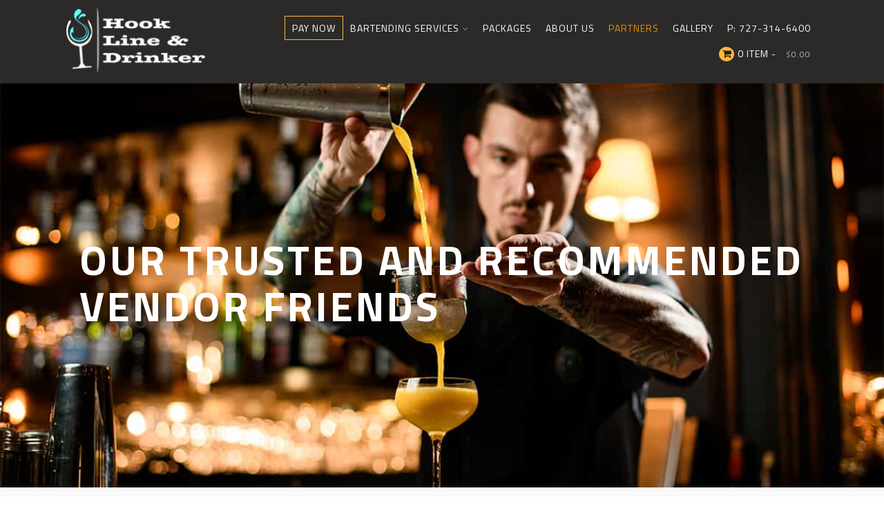

--- FILE ---
content_type: text/html; charset=UTF-8
request_url: https://hldrinker.com/partners
body_size: 22749
content:

<!DOCTYPE html>
<html xmlns="http://www.w3.org/1999/xhtml" dir="ltr" lang="en-US" itemscope="itemscope" itemtype="http://schema.org/WebPage">
<head>
<meta http-equiv="Content-Type" content="text/html; charset=UTF-8" />	
<!--[if IE]><meta http-equiv="X-UA-Compatible" content="IE=edge,chrome=1"><![endif]-->
<meta name="viewport" content="width=device-width, initial-scale=1.0, shrink-to-fit=no"/>
<meta name="google-site-verification" content="CaJcCQumhgVxN7p0o3VVSRorFMimqXrH_djZ4FGQY10" />
<link rel="profile" href="http://gmpg.org/xfn/11"/>


	    <meta name="title" content="Partners">
    <meta name="description" content="">




<meta property="og:title" content="Partners"/>
<meta property="og:type" content="website"/>
<meta property="og:url" content="https://hldrinker.com/partners" />

<meta property="og:description" content=""/>
  <meta property="og:image" content=""/>
  <meta property="og:site_name" content="Hook Line and Drinker"/>


<!--HOME-->


<!--Summary-->

<!--Photo-->

<!--Gallery-->

<!--Product-->

<link rel="pingback" href="https://hldrinker.com/xmlrpc.php" /> 
<title>Partners - Wedding Bartender in Tampa | Hook Line &amp; Drinker</title>

		<!-- All in One SEO Pro 4.9.3 - aioseo.com -->
	<meta name="description" content="Hook Line &amp; Drinker, #1 Wedding Bartender in Tampa, join forces with trusted event partners. We like to provide the best Mobile Bartending experiences. Call us!" />
	<meta name="robots" content="max-image-preview:large" />
	<link rel="canonical" href="https://hldrinker.com/partners" />
	<meta name="generator" content="All in One SEO Pro (AIOSEO) 4.9.3" />
		<script type="application/ld+json" class="aioseo-schema">
			{"@context":"https:\/\/schema.org","@graph":[{"@type":"BreadcrumbList","@id":"https:\/\/hldrinker.com\/partners#breadcrumblist","itemListElement":[{"@type":"ListItem","@id":"https:\/\/hldrinker.com#listItem","position":1,"name":"Home","item":"https:\/\/hldrinker.com","nextItem":{"@type":"ListItem","@id":"https:\/\/hldrinker.com\/partners#listItem","name":"Partners"}},{"@type":"ListItem","@id":"https:\/\/hldrinker.com\/partners#listItem","position":2,"name":"Partners","previousItem":{"@type":"ListItem","@id":"https:\/\/hldrinker.com#listItem","name":"Home"}}]},{"@type":"Organization","@id":"https:\/\/hldrinker.com\/#organization","name":"Hook Line and Drinker","description":"Mobile Bartending Service in Tampa, Wedding Bartender Event bartender Tampa","url":"https:\/\/hldrinker.com\/","email":"barkeep@hldrinker.com","telephone":"+17273146400","logo":{"@type":"ImageObject","url":"https:\/\/hldrinker.com\/wp-content\/uploads\/2019\/03\/logo.png","@id":"https:\/\/hldrinker.com\/partners\/#organizationLogo","width":207,"height":99,"caption":"logo"},"image":{"@id":"https:\/\/hldrinker.com\/partners\/#organizationLogo"},"sameAs":["https:\/\/www.facebook.com\/hldrinker\/"]},{"@type":"WebPage","@id":"https:\/\/hldrinker.com\/partners#webpage","url":"https:\/\/hldrinker.com\/partners","name":"Partners - Wedding Bartender in Tampa | Hook Line & Drinker","description":"Hook Line & Drinker, #1 Wedding Bartender in Tampa, join forces with trusted event partners. We like to provide the best Mobile Bartending experiences. Call us!","inLanguage":"en-US","isPartOf":{"@id":"https:\/\/hldrinker.com\/#website"},"breadcrumb":{"@id":"https:\/\/hldrinker.com\/partners#breadcrumblist"},"datePublished":"2019-07-29T20:28:47+00:00","dateModified":"2025-04-16T14:05:23+00:00"},{"@type":"WebSite","@id":"https:\/\/hldrinker.com\/#website","url":"https:\/\/hldrinker.com\/","name":"Hook Line and Drinker","description":"Mobile Bartending Service in Tampa, Wedding Bartender Event bartender Tampa","inLanguage":"en-US","publisher":{"@id":"https:\/\/hldrinker.com\/#organization"}}]}
		</script>
		<!-- All in One SEO Pro -->

<script>window._wca = window._wca || [];</script>
<link rel='dns-prefetch' href='//stats.wp.com' />
<link rel='dns-prefetch' href='//maps.googleapis.com' />
<link rel='dns-prefetch' href='//fonts.googleapis.com' />
<link rel="alternate" type="application/rss+xml" title="Hook Line and Drinker &raquo; Feed" href="https://hldrinker.com/feed" />
<link rel="alternate" type="application/rss+xml" title="Hook Line and Drinker &raquo; Comments Feed" href="https://hldrinker.com/comments/feed" />
<link rel="alternate" title="oEmbed (JSON)" type="application/json+oembed" href="https://hldrinker.com/wp-json/oembed/1.0/embed?url=https%3A%2F%2Fhldrinker.com%2Fpartners" />
<link rel="alternate" title="oEmbed (XML)" type="text/xml+oembed" href="https://hldrinker.com/wp-json/oembed/1.0/embed?url=https%3A%2F%2Fhldrinker.com%2Fpartners&#038;format=xml" />
		<!-- This site uses the Google Analytics by MonsterInsights plugin v9.3.0 - Using Analytics tracking - https://www.monsterinsights.com/ -->
		<!-- Note: MonsterInsights is not currently configured on this site. The site owner needs to authenticate with Google Analytics in the MonsterInsights settings panel. -->
					<!-- No tracking code set -->
				<!-- / Google Analytics by MonsterInsights -->
		<style id='wp-img-auto-sizes-contain-inline-css' type='text/css'>
img:is([sizes=auto i],[sizes^="auto," i]){contain-intrinsic-size:3000px 1500px}
/*# sourceURL=wp-img-auto-sizes-contain-inline-css */
</style>
<style id='wp-emoji-styles-inline-css' type='text/css'>

	img.wp-smiley, img.emoji {
		display: inline !important;
		border: none !important;
		box-shadow: none !important;
		height: 1em !important;
		width: 1em !important;
		margin: 0 0.07em !important;
		vertical-align: -0.1em !important;
		background: none !important;
		padding: 0 !important;
	}
/*# sourceURL=wp-emoji-styles-inline-css */
</style>
<style id='wp-block-library-inline-css' type='text/css'>
:root{--wp-block-synced-color:#7a00df;--wp-block-synced-color--rgb:122,0,223;--wp-bound-block-color:var(--wp-block-synced-color);--wp-editor-canvas-background:#ddd;--wp-admin-theme-color:#007cba;--wp-admin-theme-color--rgb:0,124,186;--wp-admin-theme-color-darker-10:#006ba1;--wp-admin-theme-color-darker-10--rgb:0,107,160.5;--wp-admin-theme-color-darker-20:#005a87;--wp-admin-theme-color-darker-20--rgb:0,90,135;--wp-admin-border-width-focus:2px}@media (min-resolution:192dpi){:root{--wp-admin-border-width-focus:1.5px}}.wp-element-button{cursor:pointer}:root .has-very-light-gray-background-color{background-color:#eee}:root .has-very-dark-gray-background-color{background-color:#313131}:root .has-very-light-gray-color{color:#eee}:root .has-very-dark-gray-color{color:#313131}:root .has-vivid-green-cyan-to-vivid-cyan-blue-gradient-background{background:linear-gradient(135deg,#00d084,#0693e3)}:root .has-purple-crush-gradient-background{background:linear-gradient(135deg,#34e2e4,#4721fb 50%,#ab1dfe)}:root .has-hazy-dawn-gradient-background{background:linear-gradient(135deg,#faaca8,#dad0ec)}:root .has-subdued-olive-gradient-background{background:linear-gradient(135deg,#fafae1,#67a671)}:root .has-atomic-cream-gradient-background{background:linear-gradient(135deg,#fdd79a,#004a59)}:root .has-nightshade-gradient-background{background:linear-gradient(135deg,#330968,#31cdcf)}:root .has-midnight-gradient-background{background:linear-gradient(135deg,#020381,#2874fc)}:root{--wp--preset--font-size--normal:16px;--wp--preset--font-size--huge:42px}.has-regular-font-size{font-size:1em}.has-larger-font-size{font-size:2.625em}.has-normal-font-size{font-size:var(--wp--preset--font-size--normal)}.has-huge-font-size{font-size:var(--wp--preset--font-size--huge)}.has-text-align-center{text-align:center}.has-text-align-left{text-align:left}.has-text-align-right{text-align:right}.has-fit-text{white-space:nowrap!important}#end-resizable-editor-section{display:none}.aligncenter{clear:both}.items-justified-left{justify-content:flex-start}.items-justified-center{justify-content:center}.items-justified-right{justify-content:flex-end}.items-justified-space-between{justify-content:space-between}.screen-reader-text{border:0;clip-path:inset(50%);height:1px;margin:-1px;overflow:hidden;padding:0;position:absolute;width:1px;word-wrap:normal!important}.screen-reader-text:focus{background-color:#ddd;clip-path:none;color:#444;display:block;font-size:1em;height:auto;left:5px;line-height:normal;padding:15px 23px 14px;text-decoration:none;top:5px;width:auto;z-index:100000}html :where(.has-border-color){border-style:solid}html :where([style*=border-top-color]){border-top-style:solid}html :where([style*=border-right-color]){border-right-style:solid}html :where([style*=border-bottom-color]){border-bottom-style:solid}html :where([style*=border-left-color]){border-left-style:solid}html :where([style*=border-width]){border-style:solid}html :where([style*=border-top-width]){border-top-style:solid}html :where([style*=border-right-width]){border-right-style:solid}html :where([style*=border-bottom-width]){border-bottom-style:solid}html :where([style*=border-left-width]){border-left-style:solid}html :where(img[class*=wp-image-]){height:auto;max-width:100%}:where(figure){margin:0 0 1em}html :where(.is-position-sticky){--wp-admin--admin-bar--position-offset:var(--wp-admin--admin-bar--height,0px)}@media screen and (max-width:600px){html :where(.is-position-sticky){--wp-admin--admin-bar--position-offset:0px}}

/*# sourceURL=wp-block-library-inline-css */
</style><link rel='stylesheet' id='wc-blocks-style-css' href='https://hldrinker.com/wp-content/plugins/woocommerce/assets/client/blocks/wc-blocks.css' type='text/css' media='all' />
<style id='global-styles-inline-css' type='text/css'>
:root{--wp--preset--aspect-ratio--square: 1;--wp--preset--aspect-ratio--4-3: 4/3;--wp--preset--aspect-ratio--3-4: 3/4;--wp--preset--aspect-ratio--3-2: 3/2;--wp--preset--aspect-ratio--2-3: 2/3;--wp--preset--aspect-ratio--16-9: 16/9;--wp--preset--aspect-ratio--9-16: 9/16;--wp--preset--color--black: #000000;--wp--preset--color--cyan-bluish-gray: #abb8c3;--wp--preset--color--white: #ffffff;--wp--preset--color--pale-pink: #f78da7;--wp--preset--color--vivid-red: #cf2e2e;--wp--preset--color--luminous-vivid-orange: #ff6900;--wp--preset--color--luminous-vivid-amber: #fcb900;--wp--preset--color--light-green-cyan: #7bdcb5;--wp--preset--color--vivid-green-cyan: #00d084;--wp--preset--color--pale-cyan-blue: #8ed1fc;--wp--preset--color--vivid-cyan-blue: #0693e3;--wp--preset--color--vivid-purple: #9b51e0;--wp--preset--gradient--vivid-cyan-blue-to-vivid-purple: linear-gradient(135deg,rgb(6,147,227) 0%,rgb(155,81,224) 100%);--wp--preset--gradient--light-green-cyan-to-vivid-green-cyan: linear-gradient(135deg,rgb(122,220,180) 0%,rgb(0,208,130) 100%);--wp--preset--gradient--luminous-vivid-amber-to-luminous-vivid-orange: linear-gradient(135deg,rgb(252,185,0) 0%,rgb(255,105,0) 100%);--wp--preset--gradient--luminous-vivid-orange-to-vivid-red: linear-gradient(135deg,rgb(255,105,0) 0%,rgb(207,46,46) 100%);--wp--preset--gradient--very-light-gray-to-cyan-bluish-gray: linear-gradient(135deg,rgb(238,238,238) 0%,rgb(169,184,195) 100%);--wp--preset--gradient--cool-to-warm-spectrum: linear-gradient(135deg,rgb(74,234,220) 0%,rgb(151,120,209) 20%,rgb(207,42,186) 40%,rgb(238,44,130) 60%,rgb(251,105,98) 80%,rgb(254,248,76) 100%);--wp--preset--gradient--blush-light-purple: linear-gradient(135deg,rgb(255,206,236) 0%,rgb(152,150,240) 100%);--wp--preset--gradient--blush-bordeaux: linear-gradient(135deg,rgb(254,205,165) 0%,rgb(254,45,45) 50%,rgb(107,0,62) 100%);--wp--preset--gradient--luminous-dusk: linear-gradient(135deg,rgb(255,203,112) 0%,rgb(199,81,192) 50%,rgb(65,88,208) 100%);--wp--preset--gradient--pale-ocean: linear-gradient(135deg,rgb(255,245,203) 0%,rgb(182,227,212) 50%,rgb(51,167,181) 100%);--wp--preset--gradient--electric-grass: linear-gradient(135deg,rgb(202,248,128) 0%,rgb(113,206,126) 100%);--wp--preset--gradient--midnight: linear-gradient(135deg,rgb(2,3,129) 0%,rgb(40,116,252) 100%);--wp--preset--font-size--small: 13px;--wp--preset--font-size--medium: 20px;--wp--preset--font-size--large: 36px;--wp--preset--font-size--x-large: 42px;--wp--preset--font-family--inter: "Inter", sans-serif;--wp--preset--font-family--cardo: Cardo;--wp--preset--spacing--20: 0.44rem;--wp--preset--spacing--30: 0.67rem;--wp--preset--spacing--40: 1rem;--wp--preset--spacing--50: 1.5rem;--wp--preset--spacing--60: 2.25rem;--wp--preset--spacing--70: 3.38rem;--wp--preset--spacing--80: 5.06rem;--wp--preset--shadow--natural: 6px 6px 9px rgba(0, 0, 0, 0.2);--wp--preset--shadow--deep: 12px 12px 50px rgba(0, 0, 0, 0.4);--wp--preset--shadow--sharp: 6px 6px 0px rgba(0, 0, 0, 0.2);--wp--preset--shadow--outlined: 6px 6px 0px -3px rgb(255, 255, 255), 6px 6px rgb(0, 0, 0);--wp--preset--shadow--crisp: 6px 6px 0px rgb(0, 0, 0);}:where(.is-layout-flex){gap: 0.5em;}:where(.is-layout-grid){gap: 0.5em;}body .is-layout-flex{display: flex;}.is-layout-flex{flex-wrap: wrap;align-items: center;}.is-layout-flex > :is(*, div){margin: 0;}body .is-layout-grid{display: grid;}.is-layout-grid > :is(*, div){margin: 0;}:where(.wp-block-columns.is-layout-flex){gap: 2em;}:where(.wp-block-columns.is-layout-grid){gap: 2em;}:where(.wp-block-post-template.is-layout-flex){gap: 1.25em;}:where(.wp-block-post-template.is-layout-grid){gap: 1.25em;}.has-black-color{color: var(--wp--preset--color--black) !important;}.has-cyan-bluish-gray-color{color: var(--wp--preset--color--cyan-bluish-gray) !important;}.has-white-color{color: var(--wp--preset--color--white) !important;}.has-pale-pink-color{color: var(--wp--preset--color--pale-pink) !important;}.has-vivid-red-color{color: var(--wp--preset--color--vivid-red) !important;}.has-luminous-vivid-orange-color{color: var(--wp--preset--color--luminous-vivid-orange) !important;}.has-luminous-vivid-amber-color{color: var(--wp--preset--color--luminous-vivid-amber) !important;}.has-light-green-cyan-color{color: var(--wp--preset--color--light-green-cyan) !important;}.has-vivid-green-cyan-color{color: var(--wp--preset--color--vivid-green-cyan) !important;}.has-pale-cyan-blue-color{color: var(--wp--preset--color--pale-cyan-blue) !important;}.has-vivid-cyan-blue-color{color: var(--wp--preset--color--vivid-cyan-blue) !important;}.has-vivid-purple-color{color: var(--wp--preset--color--vivid-purple) !important;}.has-black-background-color{background-color: var(--wp--preset--color--black) !important;}.has-cyan-bluish-gray-background-color{background-color: var(--wp--preset--color--cyan-bluish-gray) !important;}.has-white-background-color{background-color: var(--wp--preset--color--white) !important;}.has-pale-pink-background-color{background-color: var(--wp--preset--color--pale-pink) !important;}.has-vivid-red-background-color{background-color: var(--wp--preset--color--vivid-red) !important;}.has-luminous-vivid-orange-background-color{background-color: var(--wp--preset--color--luminous-vivid-orange) !important;}.has-luminous-vivid-amber-background-color{background-color: var(--wp--preset--color--luminous-vivid-amber) !important;}.has-light-green-cyan-background-color{background-color: var(--wp--preset--color--light-green-cyan) !important;}.has-vivid-green-cyan-background-color{background-color: var(--wp--preset--color--vivid-green-cyan) !important;}.has-pale-cyan-blue-background-color{background-color: var(--wp--preset--color--pale-cyan-blue) !important;}.has-vivid-cyan-blue-background-color{background-color: var(--wp--preset--color--vivid-cyan-blue) !important;}.has-vivid-purple-background-color{background-color: var(--wp--preset--color--vivid-purple) !important;}.has-black-border-color{border-color: var(--wp--preset--color--black) !important;}.has-cyan-bluish-gray-border-color{border-color: var(--wp--preset--color--cyan-bluish-gray) !important;}.has-white-border-color{border-color: var(--wp--preset--color--white) !important;}.has-pale-pink-border-color{border-color: var(--wp--preset--color--pale-pink) !important;}.has-vivid-red-border-color{border-color: var(--wp--preset--color--vivid-red) !important;}.has-luminous-vivid-orange-border-color{border-color: var(--wp--preset--color--luminous-vivid-orange) !important;}.has-luminous-vivid-amber-border-color{border-color: var(--wp--preset--color--luminous-vivid-amber) !important;}.has-light-green-cyan-border-color{border-color: var(--wp--preset--color--light-green-cyan) !important;}.has-vivid-green-cyan-border-color{border-color: var(--wp--preset--color--vivid-green-cyan) !important;}.has-pale-cyan-blue-border-color{border-color: var(--wp--preset--color--pale-cyan-blue) !important;}.has-vivid-cyan-blue-border-color{border-color: var(--wp--preset--color--vivid-cyan-blue) !important;}.has-vivid-purple-border-color{border-color: var(--wp--preset--color--vivid-purple) !important;}.has-vivid-cyan-blue-to-vivid-purple-gradient-background{background: var(--wp--preset--gradient--vivid-cyan-blue-to-vivid-purple) !important;}.has-light-green-cyan-to-vivid-green-cyan-gradient-background{background: var(--wp--preset--gradient--light-green-cyan-to-vivid-green-cyan) !important;}.has-luminous-vivid-amber-to-luminous-vivid-orange-gradient-background{background: var(--wp--preset--gradient--luminous-vivid-amber-to-luminous-vivid-orange) !important;}.has-luminous-vivid-orange-to-vivid-red-gradient-background{background: var(--wp--preset--gradient--luminous-vivid-orange-to-vivid-red) !important;}.has-very-light-gray-to-cyan-bluish-gray-gradient-background{background: var(--wp--preset--gradient--very-light-gray-to-cyan-bluish-gray) !important;}.has-cool-to-warm-spectrum-gradient-background{background: var(--wp--preset--gradient--cool-to-warm-spectrum) !important;}.has-blush-light-purple-gradient-background{background: var(--wp--preset--gradient--blush-light-purple) !important;}.has-blush-bordeaux-gradient-background{background: var(--wp--preset--gradient--blush-bordeaux) !important;}.has-luminous-dusk-gradient-background{background: var(--wp--preset--gradient--luminous-dusk) !important;}.has-pale-ocean-gradient-background{background: var(--wp--preset--gradient--pale-ocean) !important;}.has-electric-grass-gradient-background{background: var(--wp--preset--gradient--electric-grass) !important;}.has-midnight-gradient-background{background: var(--wp--preset--gradient--midnight) !important;}.has-small-font-size{font-size: var(--wp--preset--font-size--small) !important;}.has-medium-font-size{font-size: var(--wp--preset--font-size--medium) !important;}.has-large-font-size{font-size: var(--wp--preset--font-size--large) !important;}.has-x-large-font-size{font-size: var(--wp--preset--font-size--x-large) !important;}
/*# sourceURL=global-styles-inline-css */
</style>

<style id='classic-theme-styles-inline-css' type='text/css'>
/*! This file is auto-generated */
.wp-block-button__link{color:#fff;background-color:#32373c;border-radius:9999px;box-shadow:none;text-decoration:none;padding:calc(.667em + 2px) calc(1.333em + 2px);font-size:1.125em}.wp-block-file__button{background:#32373c;color:#fff;text-decoration:none}
/*# sourceURL=/wp-includes/css/classic-themes.min.css */
</style>
<link rel='stylesheet' id='woocommerce-layout-css' href='https://hldrinker.com/wp-content/plugins/woocommerce/assets/css/woocommerce-layout.css' type='text/css' media='all' />
<style id='woocommerce-layout-inline-css' type='text/css'>

	.infinite-scroll .woocommerce-pagination {
		display: none;
	}
/*# sourceURL=woocommerce-layout-inline-css */
</style>
<link rel='stylesheet' id='woocommerce-smallscreen-css' href='https://hldrinker.com/wp-content/plugins/woocommerce/assets/css/woocommerce-smallscreen.css' type='text/css' media='only screen and (max-width: 768px)' />
<link rel='stylesheet' id='woocommerce-general-css' href='https://hldrinker.com/wp-content/plugins/woocommerce/assets/css/woocommerce.css' type='text/css' media='all' />
<style id='woocommerce-inline-inline-css' type='text/css'>
.woocommerce form .form-row .required { visibility: visible; }
/*# sourceURL=woocommerce-inline-inline-css */
</style>
<link rel='stylesheet' id='brands-styles-css' href='https://hldrinker.com/wp-content/plugins/woocommerce/assets/css/brands.css' type='text/css' media='all' />
<link rel='stylesheet' id='optimizer-style-css' href='https://hldrinker.com/wp-content/themes/optimizer_pro/style.css' type='text/css' media='all' />
<link rel='stylesheet' id='optimizer-style-core-css' href='https://hldrinker.com/wp-content/themes/optimizer_pro/style_core.css' type='text/css' media='all' />
<style id='optimizer-style-core-inline-css' type='text/css'>
#optimizer_front_text-27 .text_block{ background-color:#ffffff;background-image:url(https://hldrinker.com/wp-content/uploads/2023/03/8-Reasons-Why-Being-A-Bartender-Is-A-Difficult-Job.jpg);color:#ffffff;font-size:16px;padding-left:9%;padding-right:9%;padding-top:16%;padding-bottom:16%;}#optimizer_front_text-27 .text_block a:link, #optimizer_front_text-27 .text_block a:visited{color:#ffffff;}@media screen and (max-width: 480px){#optimizer_front_text-27 .text_block .parallax_img{background-image:url(https://hldrinker.com/wp-content/uploads/2023/03/8-Reasons-Why-Being-A-Bartender-Is-A-Difficult-Job.jpg);}} @media screen and (min-width: 480px){#optimizer_front_text-27 .text_block{} .frontpage_sidebar #optimizer_front_text-27 {} } #optimizer_front_text-26 .text_block{ background-color:#f9f9f9;color:#212020;font-size:16px;padding-left:9%;padding-right:9%;padding-top:5%;padding-bottom:5%;}#optimizer_front_text-26 .text_block a:link, #optimizer_front_text-26 .text_block a:visited{color:#212020;}@media screen and (min-width: 480px){#optimizer_front_text-26 .text_block{} .frontpage_sidebar #optimizer_front_text-26 {} } 
#optimizer_front_text-54 .text_block{ background-color:#ffffff;color:#ffffff;font-size:16px;padding-left:0%;padding-right:0%;padding-top:2%;padding-bottom:2%;}#optimizer_front_text-54 .text_block a:link, #optimizer_front_text-54 .text_block a:visited{color:#ffffff;}@media screen and (min-width: 480px){#optimizer_front_text-54 .text_block{} .frontpage_sidebar #optimizer_front_text-54 {} } 
#optimizer_front_text-54 .text_block{ background-color:#ffffff;color:#ffffff;font-size:16px;padding-left:0%;padding-right:0%;padding-top:2%;padding-bottom:2%;}#optimizer_front_text-54 .text_block a:link, #optimizer_front_text-54 .text_block a:visited{color:#ffffff;}@media screen and (min-width: 480px){#optimizer_front_text-54 .text_block{} .frontpage_sidebar #optimizer_front_text-54 {} } 
/*# sourceURL=optimizer-style-core-inline-css */
</style>
<link rel='stylesheet' id='optimizer-icons-css' href='https://hldrinker.com/wp-content/themes/optimizer_pro/assets/fonts/font-awesome.css' type='text/css' media='all' />
<link rel='stylesheet' id='woo-style-css' href='https://hldrinker.com/wp-content/themes/optimizer_pro/assets/css/woo.css' type='text/css' media='all' />
<link rel='stylesheet' id='optimizer_google_fonts-css' href='//fonts.googleapis.com/css?display=swap&#038;family=Open+Sans%3Aregular%2Citalic%2C300%2C600%2C700%2C800%7CTitillium+Web%3Aregular%2Citalic%2C300%2C600%2C700%26subset%3Dlatin%2C' type='text/css' media='screen' />
<link rel='stylesheet' id='sib-front-css-css' href='https://hldrinker.com/wp-content/plugins/mailin/css/mailin-front.css' type='text/css' media='all' />
<!--n2css--><!--n2js--><script type="text/javascript" src="https://hldrinker.com/wp-content/plugins/1and1-wordpress-assistant/js/cookies.js" id="1and1-wp-cookies-js"></script>
<script type="text/javascript" src="https://hldrinker.com/wp-includes/js/jquery/jquery.min.js" id="jquery-core-js"></script>
<script type="text/javascript" src="https://hldrinker.com/wp-includes/js/jquery/jquery-migrate.min.js" id="jquery-migrate-js"></script>
<script type="text/javascript" id="jquery-migrate-js-after">
/* <![CDATA[ */
jQuery(function() {  jQuery(".so-panel.widget").each(function (){   jQuery(this).attr("id", jQuery(this).find(".so_widget_id").attr("data-panel-id"))  });  });
//# sourceURL=jquery-migrate-js-after
/* ]]> */
</script>
<script type="text/javascript" src="https://hldrinker.com/wp-content/plugins/woocommerce/assets/js/jquery-blockui/jquery.blockUI.min.js" id="jquery-blockui-js" defer="defer" data-wp-strategy="defer"></script>
<script type="text/javascript" id="wc-add-to-cart-js-extra">
/* <![CDATA[ */
var wc_add_to_cart_params = {"ajax_url":"/wp-admin/admin-ajax.php","wc_ajax_url":"/?wc-ajax=%%endpoint%%","i18n_view_cart":"View cart","cart_url":"https://hldrinker.com/cart","is_cart":"","cart_redirect_after_add":"yes"};
//# sourceURL=wc-add-to-cart-js-extra
/* ]]> */
</script>
<script type="text/javascript" src="https://hldrinker.com/wp-content/plugins/woocommerce/assets/js/frontend/add-to-cart.min.js" id="wc-add-to-cart-js" defer="defer" data-wp-strategy="defer"></script>
<script type="text/javascript" src="https://hldrinker.com/wp-content/plugins/woocommerce/assets/js/js-cookie/js.cookie.min.js" id="js-cookie-js" defer="defer" data-wp-strategy="defer"></script>
<script type="text/javascript" id="woocommerce-js-extra">
/* <![CDATA[ */
var woocommerce_params = {"ajax_url":"/wp-admin/admin-ajax.php","wc_ajax_url":"/?wc-ajax=%%endpoint%%","i18n_password_show":"Show password","i18n_password_hide":"Hide password"};
//# sourceURL=woocommerce-js-extra
/* ]]> */
</script>
<script type="text/javascript" src="https://hldrinker.com/wp-content/plugins/woocommerce/assets/js/frontend/woocommerce.min.js" id="woocommerce-js" defer="defer" data-wp-strategy="defer"></script>
<script type="text/javascript" id="WCPAY_ASSETS-js-extra">
/* <![CDATA[ */
var wcpayAssets = {"url":"https://hldrinker.com/wp-content/plugins/woocommerce-payments/dist/"};
//# sourceURL=WCPAY_ASSETS-js-extra
/* ]]> */
</script>
<script type="text/javascript" src="https://stats.wp.com/s-202603.js" id="woocommerce-analytics-js" defer="defer" data-wp-strategy="defer"></script>
<script type="text/javascript" id="sib-front-js-js-extra">
/* <![CDATA[ */
var sibErrMsg = {"invalidMail":"Please fill out valid email address","requiredField":"Please fill out required fields","invalidDateFormat":"Please fill out valid date format","invalidSMSFormat":"Please fill out valid phone number"};
var ajax_sib_front_object = {"ajax_url":"https://hldrinker.com/wp-admin/admin-ajax.php","ajax_nonce":"5c310aa8e9","flag_url":"https://hldrinker.com/wp-content/plugins/mailin/img/flags/"};
//# sourceURL=sib-front-js-js-extra
/* ]]> */
</script>
<script type="text/javascript" src="https://hldrinker.com/wp-content/plugins/mailin/js/mailin-front.js" id="sib-front-js-js"></script>
<link rel="https://api.w.org/" href="https://hldrinker.com/wp-json/" /><link rel="alternate" title="JSON" type="application/json" href="https://hldrinker.com/wp-json/wp/v2/pages/350" /><link rel='shortlink' href='https://hldrinker.com/?p=350' />
	<style>img#wpstats{display:none}</style>
		<style type="text/css">

/*Fixed Background*/

	/*BOXED LAYOUT*/
	.site_boxed .layer_wrapper, body.home.site_boxed #slidera {width: 85%;float: left;margin: 0 7.5%;
	background-color: #ffffff;}
	.site_boxed .stat_bg, .site_boxed .stat_bg_overlay, .site_boxed .stat_bg img, .site_boxed .is-sticky .header{width:85%;}
	.site_boxed .social_buttons{background-color: #ffffff;}
	.site_boxed .center {width: 95%;margin: 0 auto;}
	.site_boxed .head_top .center{ width:95%;}
	/*Left Sidebar*/
	@media screen and (min-width: 960px){
	.header_sidebar.site_boxed #slidera, .header_sidebar.site_boxed .home_wrap.layer_wrapper, .header_sidebar.site_boxed .footer_wrap.layer_wrapper, .header_sidebar.site_boxed .page_wrap.layer_wrapper, .header_sidebar.site_boxed .post_wrap.layer_wrapper, .header_sidebar.site_boxed .page_blog_wrap.layer_wrapper, .header_sidebar.site_boxed .page_contact_wrap.layer_wrapper, .header_sidebar.site_boxed .page_fullwidth_wrap.layer_wrapper, .header_sidebar.site_boxed .category_wrap.layer_wrapper, .header_sidebar.site_boxed .search_wrap.layer_wrapper, .header_sidebar.site_boxed .fofo_wrap.layer_wrapper, .header_sidebar .site_boxed .author_wrap.layer_wrapper, .header_sidebar.site_boxed .head_top{width: calc(85% - 300px)!important;margin-left: calc(300px + 7.5%)!important;}
	.header_sidebar.site_boxed .stat_bg_overlay, .header_sidebar.site_boxed .stat_bg{width: calc(85% - 300px)!important;left: 300px;}
	
	}



/*Site Content Text Style*/
body, input, textarea{ 
	font-family:Open Sans; 		}

.single_metainfo, .single_post .single_metainfo a, a:link, a:visited, .single_post_content .tabs li a{ color:#212020;}
body .listing-item .lt_cats a{ color:#212020;}

.sidr-class-header_s.sidr-class-head_search i:before {font-family: 'FontAwesome', Open Sans; ;}

/*LINK COLOR*/
.org_comment a, .thn_post_wrap a:not(.wp-block-button__link):link, .thn_post_wrap a:not(.wp-block-button__link):visited, .lts_lightbox_content a:link, .lts_lightbox_content a:visited, .athor_desc a:link, .athor_desc a:visited, .product_meta a:hover{color:#3590ea;}
.org_comment a:hover, .thn_post_wrap a:not(.wp-block-button__link):link:hover, .lts_lightbox_content a:link:hover, .lts_lightbox_content a:visited:hover, .athor_desc a:link:hover, .athor_desc a:visited:hover{color:#1e73be;}



/*-----------------------------Single Post Background------------------------------------*/
/*----------------------------------------------------*/		





.page_head, .author_div, .single.single_style_header .single_post_header{ background-color:#EEEFF5; color:#555555;text-align:center;}
.page_head .postitle{color:#555555;}	
.page_head .layerbread a, .page_head .woocommerce-breadcrumb{color:#555555;}	
.single_post_header, .single.single_style_header .single_post_content .postitle, .single_style_header .single_metainfo, .single_style_header .single_metainfo i, .single_style_header .single_metainfo a{color:#555555;}


/*-----------------------------Page Header Colors------------------------------------*/
/*----------------------------------------------------*/	

	
/*-----------------------------Static Slider Content box------------------------------------*/
.stat_content_inner .center{width:89%;}
.stat_content_inner{bottom:23%; color:#ffffff;}

/*SLIDER HEIGHT RESTRICT*/



/*SLIDER FONT SIZE*/
#accordion h3 a, #zn_nivo h3 a{font-size:36px; line-height:1.3em}
/*STATIC SLIDE CTA BUTTONS COLORS*/
.static_cta1.cta_hollow, .static_cta1.cta_hollow_big, .static_cta1.cta_hollow_small, .static_cta1.cta_square_hollow, .static_cta1.cta_square_hollow_big, .static_cta1.cta_square_hollow_small{ background:transparent!important; color:#ffffff;}
.static_cta1.cta_flat, .static_cta1.cta_flat_big, .static_cta1.cta_flat_small, .static_cta1.cta_rounded, .static_cta1.cta_rounded_big, .static_cta1.cta_rounded_small, .static_cta1.cta_hollow:hover, .static_cta1.cta_hollow_big:hover, .static_cta1.cta_hollow_small:hover, .static_cta1.cta_square, .static_cta1.cta_square_small, .static_cta1.cta_square_big, .static_cta1.cta_square_hollow:hover, .static_cta1.cta_square_hollow_small:hover, .static_cta1.cta_square_hollow_big:hover{ background:#36abfc!important; color:#ffffff; border-color:#36abfc!important;}


.static_cta2.cta_hollow, .static_cta2.cta_hollow_big, .static_cta2.cta_hollow_small, .static_cta2.cta_square_hollow, .static_cta2.cta_square_hollow_big, .static_cta2.cta_square_hollow_small{ background:transparent!important; color:#ffffff;}
.static_cta2.cta_flat, .static_cta2.cta_flat_big, .static_cta2.cta_flat_small, .static_cta2.cta_rounded, .static_cta2.cta_rounded_big, .static_cta2.cta_rounded_small, .static_cta2.cta_hollow:hover, .static_cta2.cta_hollow_big:hover, .static_cta2.cta_hollow_small:hover, .static_cta2.cta_square, .static_cta2.cta_square_small, .static_cta2.cta_square_big, .static_cta2.cta_square_hollow:hover, .static_cta2.cta_square_hollow_small:hover, .static_cta2.cta_square_hollow_big:hover{ background:#36abfc!important; color:#ffffff; border-color:#36abfc!important;}

/*------------------------SLIDER HEIGHT----------------------*/
/*Slider Height*/
#accordion, #slide_acord, .accord_overlay{ height:500px;}
.kwicks li{ max-height:500px;min-height:500px;}



/*-----------------------------COLORS------------------------------------*/
		/*Header Color*/
		.header{ position:relative!important; background-color:#2c2a28; 
				}
		
				
		.header_sidebar .head_inner{background-color:#2c2a28; }
		
				
		/*Boxed Header should have boxed width*/
		body.home.site_boxed .header_wrap.layer_wrapper{width: 85%;float: left;margin: 0 7.5%;}

		.home.has_trans_header.page .header, .home.has_trans_header.page-template-page-frontpage_template .is-sticky .header{ background-color:#2c2a28!important;}
		@media screen and (max-width: 480px){
		.home.has_trans_header .header{ background-color:#2c2a28!important;}
		}
		
				/*Sticky Header*/
		.header{z-index: 9999;}
		body .is-sticky .header{position: fixed!important;box-shadow: 0 0 4px rgba(0, 0, 0, 0.2); z-index:999!important;}
				
		.home .is-sticky .header, .page_header_transparent .is-sticky .header{ position:fixed!important; background-color:#2c2a28!important;box-shadow: 0 0 4px rgba(0, 0, 0, 0.2)!important; transition-delay:0.3s; -webkit-transition-delay:0.3s; -moz-transition-delay:0.3s;}
		
		/*TOPBAR COLORS*/
		.head_top, #topbar_menu ul li a{ font-size:15px;}
		.head_top, .page_header_transparent .is-sticky .head_top, #topbar_menu #optimizer_minicart {background-color:#333333;}
		#topbar_menu #optimizer_minicart{color:#ffffff;}
		.page_header_transparent .head_top {  background: rgba(0, 0, 0, 0.3);}
		.head_search, .top_head_soc a, .tophone_on .head_phone, .tophone_on .head_phone span, .tophone_on .head_phone i, .tophone_on .head_phone a, .topsearch_on .head_phone a, .topsearch_on .head_search i, #topbar_menu ul li a, body.has_trans_header.home .is-sticky .head_top a, body.page_header_transparent .is-sticky .head_top a, body.has_trans_header.home .is-sticky #topbar_menu ul li a, body.page_header_transparent .is-sticky #topbar_menu ul li a, #topbar-hamburger-menu{color:#ffffff;}
		.head_top .social_bookmarks.bookmark_hexagon a:before {border-bottom-color: rgba(255,255,255, 0.3)!important;}
		.head_top .social_bookmarks.bookmark_hexagon a i {background-color:rgba(255,255,255, 0.3)!important;}
		.head_top .social_bookmarks.bookmark_hexagon a:after { border-top-color:rgba(255,255,255, 0.3)!important;}
		
		/*LOGO*/
				.logo h2, .logo h1, .logo h2 a, .logo h1 a{ 
			font-family:'Open Sans'; 			font-size:36px;			color:#555555;
      }

            
		span.desc{font-size: 12px;}
		body.has_trans_header.home .header .logo h2, body.has_trans_header.home .header .logo h1, body.has_trans_header.home .header .logo h2 a, body.has_trans_header.home .header .logo h1 a, body.has_trans_header.home span.desc, body.page_header_transparent .header .logo h2, body.page_header_transparent .header .logo h1, body.page_header_transparent .header .logo h2 a, body.page_header_transparent .header .logo h1 a, body.page_header_transparent span.desc, body.has_trans_header.home .head_top a{ color:#ffffff;}
		body.has_trans_header .is-sticky .header .logo h2 a, body.has_trans_header .is-sticky .header .logo h1 a, body.page_header_transparent .is-sticky .header .logo h2 a, body.page_header_transparent .is-sticky .header .logo h1 a{color:#555555;}
		#simple-menu, body.home.has_trans_header .is-sticky #simple-menu{color:#FFFFFF;}
		body.home.has_trans_header #simple-menu{color:#ffffff;}
		span.desc{color:#555555;}
		body.has_trans_header.home .is-sticky span.desc, body.page_header_transparent .is-sticky span.desc{color:#555555;}
		
		body.has_trans_header.home .is-sticky .header .logo h2 a, body.has_trans_header.home .is-sticky .header .logo h1 a, body.page_header_transparent .is-sticky .header .logo h2 a, body.page_header_transparent .is-sticky .header .logo h1 a{color:#555555;}
				
		/*MENU Text Color*/
		#topmenu ul li a, .header_s.head_search i{color:#FFFFFF;}
		body.has_trans_header.home #topmenu ul li a, body.page_header_transparent #topmenu ul li a, body.page_header_transparent .head_top a, body.has_trans_header.home #topbar_menu ul li a, body.page_header_transparent #topbar_menu ul li a, .home.has_trans_header .head_soc .social_bookmarks a, .page_header_transparent .head_soc .social_bookmarks a{ color:#ffffff;}
		body.header_sidebar.home #topmenu ul li a, #topmenu #optimizer_minicart{color:#FFFFFF;}
      
      #topmenu ul li ul:not(.mega-sub-menu){background-color:rgba(0,0,0, 0.5);}
      
		#topmenu ul li ul li a:hover{ background-color:#bb7043; color:#FFFFFF;}
		.head_soc .social_bookmarks a, .home.has_trans_header .is-sticky .head_soc .social_bookmarks a, .page_header_transparent .is-sticky .head_soc .social_bookmarks a{color:#FFFFFF;}
		.head_soc .social_bookmarks.bookmark_hexagon a:before {border-bottom-color: rgba(255,255,255, 0.3)!important;}
		.head_soc .social_bookmarks.bookmark_hexagon a i {background-color:rgba(255,255,255, 0.3)!important;}
		.head_soc .social_bookmarks.bookmark_hexagon a:after { border-top-color:rgba(255,255,255, 0.3)!important;}
		body.has_trans_header.home .is-sticky #topmenu ul li a, body.page_header_transparent .is-sticky #topmenu ul li a{color:#FFFFFF;}
      
      /*SUBMENU Text Color*/
      #topmenu ul li ul li a, body.has_trans_header.home #topbar_menu ul li ul li a, body.page_header_transparent #topbar_menu ul li ul li a, body.header_sidebar.home #topmenu ul li a{color:#ffffff;}

		/*Menu Highlight*/
		#topmenu li.menu_highlight_slim{ border-color:#FFFFFF;}
		#topmenu li.menu_highlight_slim:hover{ background-color:#bb7043;border-color:#bb7043;}
		#topmenu li.menu_highlight_slim:hover>a{ color:#FFFFFF!important;}
		#topmenu li.menu_highlight{ background-color:#bb7043; border-color:#bb7043;}
		#topmenu li.menu_highlight a, #topmenu li.menu_highlight_slim a{color:#FFFFFF!important;}
		#topmenu li.menu_highlight:hover{border-color:#bb7043; background-color:transparent;}
		#topmenu li.menu_highlight:hover>a{ color:#bb7043!important;}
		
		#topmenu ul li.menu_hover a{border-color:#e8930b;}
		#topmenu ul.menu>li:hover:after{background-color:#e8930b;}
		#topmenu ul li.menu_hover>a, body.has_trans_header.home #topmenu ul li.menu_hover>a, #topmenu ul li.current-menu-item>a[href*="#"]:hover{color:#e8930b;}
		#topmenu ul li.current-menu-item>a, body.header_sidebar #topmenu ul li.current-menu-item>a, body.has_trans_header.header_sidebar .is-sticky #topmenu ul li.current-menu-item>a, body.page_header_transparent.header_sidebar .is-sticky #topmenu ul li.current-menu-item>a{color:#e8930b;}
		#topmenu ul li.current-menu-item.onepagemenu_highlight>a, body.header_sidebar #topmenu ul li.menu_hover>a{color:#e8930b!important;}
		#topmenu ul li ul li.current-menu-item.onepagemenu_highlight a { color: #FFFFFF!important;}
		#topmenu ul li ul{border-color:#e8930b transparent transparent transparent;}

		.logo_center_left #topmenu, .logo_center #topmenu{background-color:;}
		.left_header_content, .left_header_content a{color:#FFFFFF;}


		/*BASE Color*/
		.widget_border, .heading_border, #wp-calendar #today, .thn_post_wrap .more-link:hover, .moretag:hover, .search_term #searchsubmit, .error_msg #searchsubmit, #searchsubmit, .optimizer_pagenav a:hover, .nav-box a:hover .left_arro, .nav-box a:hover .right_arro, .pace .pace-progress, .homeposts_title .menu_border, span.widget_border, .ast_login_widget #loginform #wp-submit, .prog_wrap, .lts_layout1 a.image, .lts_layout2 a.image, .lts_layout3 a.image, .rel_tab:hover .related_img, .wpcf7-submit, .nivoinner .slide_button_wrap .lts_button, #accordion .slide_button_wrap .lts_button, .img_hover, p.form-submit #submit, .contact_form_wrap, .style2 .contact_form_wrap .contact_button, .style3 .contact_form_wrap .contact_button, .style4 .contact_form_wrap .contact_button, .optimizer_front_slider #opt_carousel .slidee li .acord_text .slide_button_wrap a, .hover_topborder .midrow_block:before, .acord_text p a{background-color:#bb7043;} 
		
		.share_active, .comm_auth a, .logged-in-as a, .citeping a, .lay3 h2 a:hover, .lay4 h2 a:hover, .lay5 .postitle a:hover, .nivo-caption p a, .org_comment a, .org_ping a, .no_contact_map .contact_submit input, .contact_submit input:hover, .widget_calendar td a, .ast_biotxt a, .ast_bio .ast_biotxt h3, .lts_layout2 .listing-item h2 a:hover, .lts_layout3 .listing-item h2 a:hover, .lts_layout4 .listing-item h2 a:hover, .lts_layout5 .listing-item h2 a:hover, .rel_tab:hover .rel_hover, .post-password-form input[type~=submit], .bio_head h3, .blog_mo a:hover, .ast_navigation a:hover, .lts_layout4 .blog_mo a:hover{color:#bb7043;}
		#home_widgets .widget .thn_wgt_tt, #sidebar .widget .thn_wgt_tt, #footer .widget .thn_wgt_tt, .astwt_iframe a, .ast_bio .ast_biotxt h3, .ast_bio .ast_biotxt a, .nav-box a span{color:#bb7043;}
		.pace .pace-activity{border-top-color: #bb7043!important;border-left-color: #bb7043!important;}
		.pace .pace-progress-inner{box-shadow: 0 0 10px #bb7043, 0 0 5px #bb7043;
		  -webkit-box-shadow: 0 0 10px #bb7043, 0 0 5px #bb7043;
		  -moz-box-shadow: 0 0 10px #bb7043, 0 0 5px #bb7043;}
		
		.fotorama__thumb-border, .ast_navigation a:hover{ border-color:#bb7043!important;}
		
		.hover_colorbg .midrow_block:before{ background-color:rgba(187,112,67, 0.3);}
		
		/*Text Color on BASE COLOR Element*/
		.icon_round a, #wp-calendar #today, .moretag:hover, .search_term #searchsubmit, .error_msg #searchsubmit, .optimizer_pagenav a:hover, .ast_login_widget #loginform #wp-submit, #searchsubmit, .prog_wrap, .rel_tab .related_img i, .lay1 h2.postitle a, .nivoinner .slide_button_wrap .lts_button, #accordion .slide_button_wrap .lts_button, .lts_layout1 .icon_wrap a, .lts_layout2 .icon_wrap a, .lts_layout3 .icon_wrap a, .lts_layout1 .icon_wrap a:hover, .lts_layout2 .icon_wrap a:hover, .lts_layout3 .icon_wrap a:hover, .optimizer_front_slider #opt_carousel .slidee li .acord_text .slide_button_wrap a{color:#FFFFFF!important;}
		.thn_post_wrap .listing-item .moretag:hover, body .lts_layout1 .listing-item .title, .lts_layout2 .img_wrap .optimizer_plus, .img_hover .icon_wrap a, #footer .widgets .widget .img_hover .icon_wrap a, body .thn_post_wrap .lts_layout1 .icon_wrap a, .wpcf7-submit, p.form-submit #submit, .optimposts .type-product span.onsale, .style2 .contact_form_wrap .contact_button, .style3 .contact_form_wrap .contact_button, .style4 .contact_form_wrap .contact_button, .lay3.portfolio_wrap .post_content .catag_list, .lay3.portfolio_wrap .post_content .catag_list a, .lay3.portfolio_wrap h2 a{color:#FFFFFF!important;}
		.hover_colorbg .midrow_block:before, .hover_colorbg .midrow_block:hover .block_content, .hover_colorbg .midrow_block:hover h2, .hover_colorbg .midrow_block:hover h3, .hover_colorbg .midrow_block:hover h4, .hover_colorbg .midrow_block:hover a, .contact_form_wrap .contact_button, .contact_buttn_spinner, .acord_text p a{color:#FFFFFF!important;}		
		




/*Sidebar Widget Background Color */
#sidebar .widget{ background-color:#FFFFFF;}
/*Widget Title Color */
#sidebar .widget .widgettitle, #sidebar .widget .widgettitle a{color:#666666;}
#sidebar .widget li a, #sidebar .widget, #sidebar .widget .widget_wrap{ color:#999999;}
#sidebar .widget .widgettitle, #sidebar .widget .widgettitle a, #sidebar .home_title{font-size:16px;}

#footer .widgets .widgettitle, #copyright a{color:#ffffff;}

/*FOOTER WIDGET COLORS*/
#footer{background-color: #222222; }
#footer .widgets .widget a, #footer .widgets{color:#666666;}
#footer .widgets .ast_scoial.social_style_round_text a span{color:#666666;}
/*COPYRIGHT COLORS*/
#copyright{background-color: #333333;  background-size: cover;}
#copyright a, #copyright{color: #999999;}
.foot_soc .social_bookmarks a{color:#999999}
.foot_soc .social_bookmarks.bookmark_hexagon a:before {border-bottom-color: rgba(153,153,153, 0.3);}
.foot_soc .social_bookmarks.bookmark_hexagon a i {background-color:rgba(153,153,153, 0.3);}
.foot_soc .social_bookmarks.bookmark_hexagon a:after { border-top-color:rgba(153,153,153, 0.3);}



/*-------------------------------------TYPOGRAPHY--------------------------------------*/


/*Post Titles, headings and Menu Font*/
h1, h2, h3, h4, h5, h6, #topmenu ul li a, .postitle, .product_title{ 
   font-family:Titillium Web;  
   font-weight:400; }

#topmenu ul li a, .midrow_block h3, .lay1 h2.postitle, .more-link, .moretag, .single_post .postitle, .related_h3, .comments_template #comments, #comments_ping, #reply-title, #submit, #sidebar .widget .widgettitle, #sidebar .widget .widgettitle a, .search_term h2, .search_term #searchsubmit, .error_msg #searchsubmit, #footer .widgets .widgettitle, .home_title, body .lts_layout1 .listing-item .title, .lay4 h2.postitle, .lay2 h2.postitle a, #home_widgets .widget .widgettitle, .product_title, .page_head h1{ text-transform:uppercase;}

#topmenu ul li a{font-size:14px;}
#topmenu ul li {line-height: 14px;}

.single .single_post_content .postitle, .single-product h1.product_title, .single-product h2.product_title{font-size:32px;}

.page .page_head .postitle, .page .single_post .postitle, .archive .single_post .postitle{font-size:32px;}



/*Body Text Color*/
body, .home_cat a, .comment-form-comment textarea, .single_post_content .tabs li a, .thn_post_wrap .listing-item .moretag{ color:#212020;}
	
	

/*Post Title */
.postitle, .postitle a, .nav-box a, h3#comments, h3#comments_ping, .comment-reply-title, .related_h3, .nocomments, .lts_layout2 .listing-item h2 a, .lts_layout3 .listing-item h2 a, .lts_layout4 .listing-item h2 a, .lts_layout5 .listing-item h2 a, .author_inner h5, .product_title, .woocommerce-tabs h2, .related.products h2, .lts_layout4 .blog_mo a, .optimposts .type-product h2.postitle a, .woocommerce ul.products li.product h3, .portfolio_wrap .hover_style_5 h2 a, .portfolio_wrap .hover_style_5 .post_content .catag_list a, .portfolio_wrap .hover_style_5 .post_content .catag_list{ text-decoration:none; color:#1c1c1c;}

/*Headings Color in Post*/
.thn_post_wrap h1, .thn_post_wrap h2, .thn_post_wrap h3, .thn_post_wrap h4, .thn_post_wrap h5, .thn_post_wrap h6{color:#111111;}



	/*/*Woocommerce Colors---------------------*/
	/*Primary Color*/
	.woocommerce .woocommerce-error,.woocommerce .woocommerce-info,.woocommerce .woocommerce-message{border-top:3px solid #ff7f1e;}
	.woocommerce #respond input#submit.alt.disabled,.woocommerce #respond input#submit.alt.disabled:hover,.woocommerce #respond input#submit.alt:disabled,.woocommerce #respond input#submit.alt:disabled:hover,.woocommerce #respond input#submit.alt:disabled[disabled],.woocommerce #respond input#submit.alt:disabled[disabled]:hover,.woocommerce a.button.alt.disabled,.woocommerce a.button.alt.disabled:hover,.woocommerce a.button.alt:disabled,.woocommerce a.button.alt:disabled:hover,.woocommerce a.button.alt:disabled[disabled],.woocommerce a.button.alt:disabled[disabled]:hover,.woocommerce button.button.alt.disabled,.woocommerce button.button.alt.disabled:hover,.woocommerce button.button.alt:disabled,.woocommerce button.button.alt:disabled:hover,.woocommerce button.button.alt:disabled[disabled],.woocommerce button.button.alt:disabled[disabled]:hover,.woocommerce input.button.alt.disabled,.woocommerce input.button.alt.disabled:hover,.woocommerce input.button.alt:disabled,.woocommerce input.button.alt:disabled:hover,.woocommerce input.button.alt:disabled[disabled],.woocommerce input.button.alt:disabled[disabled]:hover, .woocommerce #respond input#submit.alt,.woocommerce a.button.alt,.woocommerce button.button.alt,.woocommerce input.button.alt, .woocommerce .widget_price_filter .ui-slider .ui-slider-handle, .woocommerce .widget_price_filter .ui-slider .ui-slider-range, #sidebar .widget_shopping_cart_content a.button.checkout.wc-forward{background-color:#ff7f1e;color:#fff!important;}
	
	
	#optimizer_minicart .button.checkout.wc-forward, .woocommerce-page.shop_bttn_rounded_hollow #optimizer_minicart .button.checkout.wc-forward, .woocommerce-page.shop_bttn_circular_hollow #optimizer_minicart .button.checkout.wc-forward, .woocommerce-page.shop_bttn_square_hollow #optimizer_minicart .button.checkout.wc-forward{background-color:#ff7f1e!important; border:none!important;}
	
	/*Primary Hover Color (Darker variant of Primary Color)*/
	.woocommerce #respond input#submit.alt:hover, .woocommerce a.button.alt:hover, .woocommerce button.button.alt:hover, .woocommerce input.button.alt:hover{background-color:hsla(25.87, 100%, 46%, 1)!important;}
	
.woocommerce-page.shop_bttn_rounded_hollow #respond input#submit, .woocommerce-page.shop_bttn_rounded_hollow a.button, .woocommerce-page.shop_bttn_rounded_hollow button.button, .woocommerce-page.shop_bttn_rounded_hollow input.button, .woocommerce-page.shop_bttn_rounded_hollow .widget_product_search input[type="submit"], .woocommerce-page.shop_bttn_rounded_hollow .optimposts .type-product a.button.add_to_cart_button, .woocommerce-page.archive.shop_bttn_rounded_hollow ul.products li.product .button, 
.woocommerce-page.shop_bttn_square_hollow #respond input#submit, .woocommerce-page.shop_bttn_square_hollow a.button, .woocommerce-page.shop_bttn_square_hollow button.button, .woocommerce-page.shop_bttn_square_hollow input.button, .woocommerce-page.shop_bttn_square_hollow .widget_product_input[type="submit"], .woocommerce-page.shop_bttn_square_hollow .optimposts .type-product a.button.add_to_cart_button, .woocommerce-page.archive.shop_bttn_square_hollow ul.products li.product .button, 
.woocommerce-page.shop_bttn_circular_hollow #respond input#submit, .woocommerce-page.shop_bttn_circular_hollow a.button, .woocommerce-page.shop_bttn_circular_hollow button.button, .woocommerce-page.shop_bttn_circular_hollow input.button, .woocommerce-page.shop_bttn_circular_hollow .widget_product_search input[type="submit"], .woocommerce-page.shop_bttn_circular_hollow .optimposts .type-product a.button.add_to_cart_button, .woocommerce-page.archive.shop_bttn_circular_hollow ul.products li.product .button{color:#ff7f1e!important;}


.woocommerce-page.shop_bttn_rounded_hollow #respond input#submit:hover, .woocommerce-page.shop_bttn_rounded_hollow a.button:hover, .woocommerce-page.shop_bttn_rounded_hollow button.button:hover, .woocommerce-page.shop_bttn_rounded_hollow input.button:hover, .woocommerce-page.shop_bttn_rounded_hollow button.button.alt:hover, .woocommerce-page.shop_bttn_square_hollow #respond input#submit:hover, .woocommerce-page.shop_bttn_square_hollow a.button:hover, .woocommerce-page.shop_bttn_square_hollow button.button:hover, .woocommerce-page.shop_bttn_square_hollow input.button:hover, .woocommerce-page.shop_bttn_square_hollow button.button.alt:hover, .woocommerce-page.shop_bttn_circular_hollow #respond input#submit:hover, .woocommerce-page.shop_bttn_circular_hollow a.button:hover, .woocommerce-page.shop_bttn_circular_hollow button.button:hover, .woocommerce-page.shop_bttn_circular_hollow input.button:hover, .woocommerce-page.shop_bttn_circular_hollow button.button.alt:hover, .woocommerce-page.shop_bttn_rounded_hollow .widget_product_search input[type="submit"]:hover, .woocommerce-page.shop_bttn_square_hollow .widget_product_search input[type="submit"]:hover, .woocommerce-page.shop_bttn_circular_hollow .widget_product_search input[type="submit"]:hover, .optimposts .type-product a.button.add_to_cart_button:hover{background-color:#ff7f1e!important;color:#fff!important; border-color:#ff7f1e!important;}

	.optimposts .lay4_wrap .type-product a.button.add_to_cart_button:hover, .optimposts .lay5_wrap .type-product a.button.add_to_cart_button:hover, .archive.shop_bttn_circular_hollow ul.products li.product .button:hover, .archive.shop_bttn_rounded_hollow ul.products li.product .button:hover:hover, .archive.shop_bttn_square_hollow ul.products li.product .button:hover, .optimposts .type-product a.button.add_to_cart_button:hover, .archive.woocommerce-page ul.products li.product a.button.add_to_cart_button:hover, .has_woo_shortcode ul.products li.product a.button.add_to_cart_button:hover{background-color:#ff7f1e!important;color:#fff!important; border-color:#ff7f1e;}
	.optimposts .lay2_wrap .type-product a.button.add_to_cart_button:hover:before, .optimposts .lay3_wrap .type-product a.button.add_to_cart_button:hover:before, .optimposts .lay4_wrap .type-product h2.postitle a{color:#ff7f1e;}
	/* .optimposts .type-product a.button.add_to_cart_button{ color:initial;} */
	.shop_bttn_rounded_hollow .optimposts.lay1 .type-product a.button.add_to_cart_button:hover, .shop_bttn_square_hollow .optimposts.lay1 .type-product a.button.add_to_cart_button:hover, .shop_bttn_circular_hollow .optimposts.lay1 .type-product a.button.add_to_cart_button:hover{background-color:#ff7f1e;color:#fff; border-color:#ff7f1e;}
	
	.lay2 h2.postitle:hover a, .optimposts .type-product h2.postitle a:hover, .archive.woocommerce-page.woo_archive_layout2 ul.products li.product h3:hover{color:#ff7f1e;}
	
	/*Price Tag Color*/
	.woocommerce div.product p.price,.woocommerce div.product span.price, .woocommerce div.product .stock, .woocommerce ul.products li.product .price, .woocommerce-cart .cart-collaterals .cart_totals .discount td, .optimposts .lay2_wrap .type-product span.price, .optimposts .lay3_wrap .type-product span.price, .optimposts .lay4_wrap  .type-product span.price{color:#000000;}
	.optimposts .lay2_wrap .type-product a.button.add_to_cart_button:before, .optimposts .lay3_wrap .type-product a.button.add_to_cart_button:before{color:#000000;}
   

   /*Archive Product Title Color*/
   .woocommerce ul.products li.product .woocommerce-loop-product__title{color:#777777;}
   .woocommerce ul.products li.product .add_to_cart_button {background:#EAEAEA!important;}
	
	/*Sale Color*/
	.woocommerce span.onsale, .optimposts .type-product span.onsale, .woo-slider #post_slider li.sale .woo_sale{color:#fff!important;background-color:#0a0505!important;}
	#optimizer_minicart_wrap a.button.wc-forward{background-color:#0a0505!important; border:none!important;}
	
	/*Other Colors*/
		.woocommerce ul.product_list_widget li a:nth-child(1) .product-title, #sidebar .widget_recent_reviews ul.product_list_widget li a:nth-child(1){color:#666666;}
	.woocommerce .cart_totals .order-total, #order_review tfoot, .woocommerce.single .product .woocommerce-tabs ul.tabs li.active a{ color:hsla(0, 2%, -7%, 1);}
	.woocommerce.single.woo_single_layout1 .product .woocommerce-tabs ul.tabs li.active{border-top-color:hsla(0, 2%, -7%, 1);}
	
	 .woocommerce.single.woo_single_layout2 .product .woocommerce-tabs ul.tabs li.active{ background-color:#ffffff;} 	/*WishList Colors*/
	.woocommerce .add_to_wishlist.single_add_to_wishlist.button, .woocommerce .add_to_wishlist.single_add_to_wishlist.button:hover, .woocommerce div.product p.price del, .woocommerce div.product span.price del{color: #212020;}
	.yith-wcwl-wishlistexistsbrowse a, .archive.woocommerce-page ul.products li.product h3:hover{color:#ff7f1e;}

	#topmenu #optimizer_minicart{background-color:hsla(30, 5%, 26%, 1)!important;}








.lay4 .ast_navigation .alignleft i:after, .lay5 .ast_navigation .alignleft i:after {content: "Previous Posts";}
.lay4 .ast_navigation .alignright i:after, .lay5 .ast_navigation .alignright i:after {content: "Next Posts";}
.lay4 .ast_navigation .alignleft i:after, .lay5 .ast_navigation .alignleft i:after , .lay4 .ast_navigation .alignright i:after, .lay5 .ast_navigation .alignright i:after{ font-family:Open Sans;}

.sidr{ background-color:#222222}


@media screen and (max-width: 480px){
body.home.has_trans_header .header .logo h1 a, body.home.has_trans_header .header .desc{ color:#555555!important;}
body.home.has_trans_header .header #simple-menu, body.has_trans_header.home #topmenu ul li a{color:#FFFFFF!important;}
}



@media screen and (max-width: 1024px) and (min-width: 481px){.logobefore, .logoafter{width: calc(50% - 227px);} }


/*CUSTOM FONT---------------------------------------------------------*/
/*CUSTOM CSS*/
#topmenu {
    text-align: right;
    margin-top: 5px;
    display: block;
    vertical-align: middle;
    font-size: 0;
    margin-top: 40px;
}

#topmenu ul li a {
    display: block;
    padding-top:10px;
padding-bottom:12px;
padding-left: 10px;
padding-right: 10px;
letter-spacing: 1px;
font-weight: 500;
}

.lts_button {
letter-spacing: 1px;
    font-weight: normal;
}

div.wpforms-container-full .wpforms-form input[type=text], div.wpforms-container-full .wpforms-form input[type=text], div.wpforms-container-full .wpforms-form input[type=time], div.wpforms-container-full .wpforms-form input[type=url], div.wpforms-container-full .wpforms-form input[type=week], div.wpforms-container-full .wpforms-form select, div.wpforms-container-full .wpforms-form textarea
 {
    background-color: #232323!important;
    color: #f4f4f4!important;
    font-size: 14px!important;
    border: 1px solid #ededed!important;
}


div.wpforms-container-full .wpforms-form input[type=number]
{
    background-color: #232323!important;
    color: #f4f4f4!important;
    font-size: 14px!important;
    border: 1px solid #ededed!important;
}

div.wpforms-container-full .wpforms-form input[type=email]
{
    background-color: #232323!important;
    color: #f4f4f4!important;
    font-size: 14px!important;
    border: 1px solid #ededed!important;
}

div.wpforms-container-full .wpforms-form input[type=submit], div.wpforms-container-full .wpforms-form button[type=submit], div.wpforms-container-full .wpforms-form .wpforms-page-button {
    background-color: #bb7043!important;
    border: #bb7043!important;
    color: #fff!important;
    font-size: 14px!important;
    padding: 10px 35px!important;
letter-spacing: 2px!important;
}

.cta_buttons a {
font-size: 15px;
padding-top: 12px !important;

font-weight: 600;
letter-spacing: 2px;
}


.single_add_to_cart_button.button.alt {
    padding: 12px 30px;
}

.woocommerce div.product form.cart .button {
    vertical-align: middle;
    float: left;
    margin-top: 20px;

}

.product_title, .page_head h1 {
    text-transform: none;
font-weight: 700;
color: #212020;
}

.woocommerce .entry-summary .product_meta, .woocommerce .woocommerce-product-rating .woocommerce-review-link {
    font-size: 0%;
}

.alg_open_price[type='number'] {
   padding: 8px;
}

.woocommerce .woocommerce-breadcrumb {
    margin: 0 0 1em;
    padding: 20px;
    font-size: 0em;
    color: #ffff;
}


.my_button {
    color: #ffb73a !important;
    border: 1px solid #ffb73a;
    border-radius: 0px;

}



.woocommerce a.button, .woocommerce button.button, .woocommerce input.button {
    font-size: 100%;
    margin: 0;
    line-height: 1;
    cursor: pointer;
    position: relative;
    text-decoration: none;
    overflow: visible;
    padding: .618em 1em;
    font-weight: 700;
    border-radius: 3px;
    left: auto;
    color: #fff !important;
    background-color: #000 !important;
    border: 0;
    display: inline-block;
    background-image: none;
    box-shadow: none;
    text-shadow: none;
}


.woocommerce button.button:disabled, .woocommerce button.button:disabled[disabled], .woocommerce input.button.disabled, .woocommerce input.button:disabled, .woocommerce input.button:disabled[disabled] {
    color: inherit;
    cursor: not-allowed;
    opacity: 0;
    padding: .618em 1em;
}

li.woocom_cart_icon i {
    width: 22px;
    height: 18px;
    padding-top: 3px;
    background: #ffb73a;
    font-size: 14px;
    border-radius: 50%;
    text-align: center;
}

.woocommerce .quantity .qty {
    padding: 0px 0;
    border: 0px solid rgba(0, 0, 0, 0.2);
    margin-left: 15px;
color: #fff;
}

div.wpforms-container-full .wpforms-form input[type=text], div.wpforms-container-full .wpforms-form input[type=text], div.wpforms-container-full .wpforms-form input[type=time], div.wpforms-container-full .wpforms-form input[type=url], div.wpforms-container-full .wpforms-form input[type=week], div.wpforms-container-full .wpforms-form select, div.wpforms-container-full .wpforms-form textarea {
    background-color: #232323!important;
    color: #737171!important;
    font-size: 14px!important;
    border: 1px solid #ededed!important;
}

div.wpforms-container-full .wpforms-form input[type=date], div.wpforms-container-full .wpforms-form input[type=datetime], div.wpforms-container-full .wpforms-form input[type=datetime-local], div.wpforms-container-full .wpforms-form input[type=email], div.wpforms-container-full .wpforms-form input[type=month], div.wpforms-container-full .wpforms-form input[type=number], div.wpforms-container-full .wpforms-form input[type=password], div.wpforms-container-full .wpforms-form input[type=range], div.wpforms-container-full .wpforms-form input[type=search], div.wpforms-container-full .wpforms-form input[type=tel], div.wpforms-container-full .wpforms-form input[type=text], div.wpforms-container-full .wpforms-form input[type=time], div.wpforms-container-full .wpforms-form input[type=url], div.wpforms-container-full .wpforms-form input[type=week], div.wpforms-container-full .wpforms-form select, div.wpforms-container-full .wpforms-form textarea {
    background-color: #272626 !important;
    box-sizing: border-box;
    border-radius: 2px;
    color: #333;
    -webkit-box-sizing: border-box;
    -moz-box-sizing: border-box;
    display: block;
    float: none;
    font-size: 16px;
    border: 1px solid #ccc;
    padding: 6px 10px;
    height: 38px;
    width: 100%;
    line-height: 1.3;
}
.postsblck h2.postitle a {
    transition: all 0.2s ease-out;
    text-transform: capitalize !important;
font-weight: 700 !important;
}

.head_inner {
    display: flex;
    justify-content: space-between;
    align-items: center;
}


#topmenu{

margin-top : 0 !important;

}</style>

<!--[if IE 9]>
<style type="text/css">
.text_block_wrap, .postsblck .center, .home_testi .center, #footer .widgets, .clients_logo img{opacity:1!important;}
#topmenu ul li.megamenu{ position:static!important;}
</style>
<![endif]-->
<!--[if IE]>
#searchsubmit{padding-top:12px;}
<![endif]-->
    
        <!--Google Analytics Start--><!-- Global site tag (gtag.js) - Google Analytics -->
<script async src="https://www.googletagmanager.com/gtag/js?id=UA-157100288-1"></script>
<script>
  window.dataLayer = window.dataLayer || [];
  function gtag(){dataLayer.push(arguments);}
  gtag('js', new Date());

  gtag('config', 'UA-157100288-1');
</script><!--Google Analytics END-->    
	<noscript><style>.woocommerce-product-gallery{ opacity: 1 !important; }</style></noscript>
	<style type="text/css">.saboxplugin-wrap{-webkit-box-sizing:border-box;-moz-box-sizing:border-box;-ms-box-sizing:border-box;box-sizing:border-box;border:1px solid #eee;width:100%;clear:both;display:block;overflow:hidden;word-wrap:break-word;position:relative}.saboxplugin-wrap .saboxplugin-gravatar{float:left;padding:0 20px 20px 20px}.saboxplugin-wrap .saboxplugin-gravatar img{max-width:100px;height:auto;border-radius:0;}.saboxplugin-wrap .saboxplugin-authorname{font-size:18px;line-height:1;margin:20px 0 0 20px;display:block}.saboxplugin-wrap .saboxplugin-authorname a{text-decoration:none}.saboxplugin-wrap .saboxplugin-authorname a:focus{outline:0}.saboxplugin-wrap .saboxplugin-desc{display:block;margin:5px 20px}.saboxplugin-wrap .saboxplugin-desc a{text-decoration:underline}.saboxplugin-wrap .saboxplugin-desc p{margin:5px 0 12px}.saboxplugin-wrap .saboxplugin-web{margin:0 20px 15px;text-align:left}.saboxplugin-wrap .sab-web-position{text-align:right}.saboxplugin-wrap .saboxplugin-web a{color:#ccc;text-decoration:none}.saboxplugin-wrap .saboxplugin-socials{position:relative;display:block;background:#fcfcfc;padding:5px;border-top:1px solid #eee}.saboxplugin-wrap .saboxplugin-socials a svg{width:20px;height:20px}.saboxplugin-wrap .saboxplugin-socials a svg .st2{fill:#fff; transform-origin:center center;}.saboxplugin-wrap .saboxplugin-socials a svg .st1{fill:rgba(0,0,0,.3)}.saboxplugin-wrap .saboxplugin-socials a:hover{opacity:.8;-webkit-transition:opacity .4s;-moz-transition:opacity .4s;-o-transition:opacity .4s;transition:opacity .4s;box-shadow:none!important;-webkit-box-shadow:none!important}.saboxplugin-wrap .saboxplugin-socials .saboxplugin-icon-color{box-shadow:none;padding:0;border:0;-webkit-transition:opacity .4s;-moz-transition:opacity .4s;-o-transition:opacity .4s;transition:opacity .4s;display:inline-block;color:#fff;font-size:0;text-decoration:inherit;margin:5px;-webkit-border-radius:0;-moz-border-radius:0;-ms-border-radius:0;-o-border-radius:0;border-radius:0;overflow:hidden}.saboxplugin-wrap .saboxplugin-socials .saboxplugin-icon-grey{text-decoration:inherit;box-shadow:none;position:relative;display:-moz-inline-stack;display:inline-block;vertical-align:middle;zoom:1;margin:10px 5px;color:#444;fill:#444}.clearfix:after,.clearfix:before{content:' ';display:table;line-height:0;clear:both}.ie7 .clearfix{zoom:1}.saboxplugin-socials.sabox-colored .saboxplugin-icon-color .sab-twitch{border-color:#38245c}.saboxplugin-socials.sabox-colored .saboxplugin-icon-color .sab-addthis{border-color:#e91c00}.saboxplugin-socials.sabox-colored .saboxplugin-icon-color .sab-behance{border-color:#003eb0}.saboxplugin-socials.sabox-colored .saboxplugin-icon-color .sab-delicious{border-color:#06c}.saboxplugin-socials.sabox-colored .saboxplugin-icon-color .sab-deviantart{border-color:#036824}.saboxplugin-socials.sabox-colored .saboxplugin-icon-color .sab-digg{border-color:#00327c}.saboxplugin-socials.sabox-colored .saboxplugin-icon-color .sab-dribbble{border-color:#ba1655}.saboxplugin-socials.sabox-colored .saboxplugin-icon-color .sab-facebook{border-color:#1e2e4f}.saboxplugin-socials.sabox-colored .saboxplugin-icon-color .sab-flickr{border-color:#003576}.saboxplugin-socials.sabox-colored .saboxplugin-icon-color .sab-github{border-color:#264874}.saboxplugin-socials.sabox-colored .saboxplugin-icon-color .sab-google{border-color:#0b51c5}.saboxplugin-socials.sabox-colored .saboxplugin-icon-color .sab-googleplus{border-color:#96271a}.saboxplugin-socials.sabox-colored .saboxplugin-icon-color .sab-html5{border-color:#902e13}.saboxplugin-socials.sabox-colored .saboxplugin-icon-color .sab-instagram{border-color:#1630aa}.saboxplugin-socials.sabox-colored .saboxplugin-icon-color .sab-linkedin{border-color:#00344f}.saboxplugin-socials.sabox-colored .saboxplugin-icon-color .sab-pinterest{border-color:#5b040e}.saboxplugin-socials.sabox-colored .saboxplugin-icon-color .sab-reddit{border-color:#992900}.saboxplugin-socials.sabox-colored .saboxplugin-icon-color .sab-rss{border-color:#a43b0a}.saboxplugin-socials.sabox-colored .saboxplugin-icon-color .sab-sharethis{border-color:#5d8420}.saboxplugin-socials.sabox-colored .saboxplugin-icon-color .sab-skype{border-color:#00658a}.saboxplugin-socials.sabox-colored .saboxplugin-icon-color .sab-soundcloud{border-color:#995200}.saboxplugin-socials.sabox-colored .saboxplugin-icon-color .sab-spotify{border-color:#0f612c}.saboxplugin-socials.sabox-colored .saboxplugin-icon-color .sab-stackoverflow{border-color:#a95009}.saboxplugin-socials.sabox-colored .saboxplugin-icon-color .sab-steam{border-color:#006388}.saboxplugin-socials.sabox-colored .saboxplugin-icon-color .sab-user_email{border-color:#b84e05}.saboxplugin-socials.sabox-colored .saboxplugin-icon-color .sab-stumbleUpon{border-color:#9b280e}.saboxplugin-socials.sabox-colored .saboxplugin-icon-color .sab-tumblr{border-color:#10151b}.saboxplugin-socials.sabox-colored .saboxplugin-icon-color .sab-twitter{border-color:#0967a0}.saboxplugin-socials.sabox-colored .saboxplugin-icon-color .sab-vimeo{border-color:#0d7091}.saboxplugin-socials.sabox-colored .saboxplugin-icon-color .sab-windows{border-color:#003f71}.saboxplugin-socials.sabox-colored .saboxplugin-icon-color .sab-whatsapp{border-color:#003f71}.saboxplugin-socials.sabox-colored .saboxplugin-icon-color .sab-wordpress{border-color:#0f3647}.saboxplugin-socials.sabox-colored .saboxplugin-icon-color .sab-yahoo{border-color:#14002d}.saboxplugin-socials.sabox-colored .saboxplugin-icon-color .sab-youtube{border-color:#900}.saboxplugin-socials.sabox-colored .saboxplugin-icon-color .sab-xing{border-color:#000202}.saboxplugin-socials.sabox-colored .saboxplugin-icon-color .sab-mixcloud{border-color:#2475a0}.saboxplugin-socials.sabox-colored .saboxplugin-icon-color .sab-vk{border-color:#243549}.saboxplugin-socials.sabox-colored .saboxplugin-icon-color .sab-medium{border-color:#00452c}.saboxplugin-socials.sabox-colored .saboxplugin-icon-color .sab-quora{border-color:#420e00}.saboxplugin-socials.sabox-colored .saboxplugin-icon-color .sab-meetup{border-color:#9b181c}.saboxplugin-socials.sabox-colored .saboxplugin-icon-color .sab-goodreads{border-color:#000}.saboxplugin-socials.sabox-colored .saboxplugin-icon-color .sab-snapchat{border-color:#999700}.saboxplugin-socials.sabox-colored .saboxplugin-icon-color .sab-500px{border-color:#00557f}.saboxplugin-socials.sabox-colored .saboxplugin-icon-color .sab-mastodont{border-color:#185886}.sabox-plus-item{margin-bottom:20px}@media screen and (max-width:480px){.saboxplugin-wrap{text-align:center}.saboxplugin-wrap .saboxplugin-gravatar{float:none;padding:20px 0;text-align:center;margin:0 auto;display:block}.saboxplugin-wrap .saboxplugin-gravatar img{float:none;display:inline-block;display:-moz-inline-stack;vertical-align:middle;zoom:1}.saboxplugin-wrap .saboxplugin-desc{margin:0 10px 20px;text-align:center}.saboxplugin-wrap .saboxplugin-authorname{text-align:center;margin:10px 0 20px}}body .saboxplugin-authorname a,body .saboxplugin-authorname a:hover{box-shadow:none;-webkit-box-shadow:none}a.sab-profile-edit{font-size:16px!important;line-height:1!important}.sab-edit-settings a,a.sab-profile-edit{color:#0073aa!important;box-shadow:none!important;-webkit-box-shadow:none!important}.sab-edit-settings{margin-right:15px;position:absolute;right:0;z-index:2;bottom:10px;line-height:20px}.sab-edit-settings i{margin-left:5px}.saboxplugin-socials{line-height:1!important}.rtl .saboxplugin-wrap .saboxplugin-gravatar{float:right}.rtl .saboxplugin-wrap .saboxplugin-authorname{display:flex;align-items:center}.rtl .saboxplugin-wrap .saboxplugin-authorname .sab-profile-edit{margin-right:10px}.rtl .sab-edit-settings{right:auto;left:0}img.sab-custom-avatar{max-width:75px;}.saboxplugin-wrap {margin-top:0px; margin-bottom:0px; padding: 0px 0px }.saboxplugin-wrap .saboxplugin-authorname {font-size:18px; line-height:25px;}.saboxplugin-wrap .saboxplugin-desc p, .saboxplugin-wrap .saboxplugin-desc {font-size:14px !important; line-height:21px !important;}.saboxplugin-wrap .saboxplugin-web {font-size:14px;}.saboxplugin-wrap .saboxplugin-socials a svg {width:18px;height:18px;}</style><style class='wp-fonts-local' type='text/css'>
@font-face{font-family:Inter;font-style:normal;font-weight:300 900;font-display:fallback;src:url('https://hldrinker.com/wp-content/plugins/woocommerce/assets/fonts/Inter-VariableFont_slnt,wght.woff2') format('woff2');font-stretch:normal;}
@font-face{font-family:Cardo;font-style:normal;font-weight:400;font-display:fallback;src:url('https://hldrinker.com/wp-content/plugins/woocommerce/assets/fonts/cardo_normal_400.woff2') format('woff2');}
</style>
<link rel="icon" href="https://hldrinker.com/wp-content/uploads/2020/03/cropped-mobile-barternding-blovk-3-32x32.jpg" sizes="32x32" />
<link rel="icon" href="https://hldrinker.com/wp-content/uploads/2020/03/cropped-mobile-barternding-blovk-3-192x192.jpg" sizes="192x192" />
<link rel="apple-touch-icon" href="https://hldrinker.com/wp-content/uploads/2020/03/cropped-mobile-barternding-blovk-3-180x180.jpg" />
<meta name="msapplication-TileImage" content="https://hldrinker.com/wp-content/uploads/2020/03/cropped-mobile-barternding-blovk-3-270x270.jpg" />
</head>

<body class="wp-singular page-template page-template-template_parts page-template-page-nocontent_template page-template-template_partspage-nocontent_template-php page page-id-350 wp-theme-optimizer_pro theme-optimizer_pro woocommerce-no-js site_full not_trans_header soc_pos_footer has_sticky_header not_frontpage has_no_content modula-best-grid-gallery">


<!--HEADER-->
	        <div class="header_wrap layer_wrapper">
            
<!--HEADER STARTS-->
    <div class="header logo_left has_mobile_hamburger " itemscope itemtype="http://schema.org/WPHeader">
    
    
    <!--TOP HEADER-->
        <!--TOP HEADER END-->
        
    
        <div class="center">
            <div class="head_inner">
            <!--LOGO START-->
                                                    <div class="logo hide_sitetitle hide_sitetagline">
                	
					                    	                        <a class="logoimga" title="Hook Line and Drinker" href="https://hldrinker.com/"><img src="https://hldrinker.com/wp-content/uploads/2019/03/logo.png" alt="Hook Line and Drinker" width="207" height="99" /></a>
                                                <span class="desc logoimg_desc">Mobile Bartending Service in Tampa, Wedding Bartender Event bartender Tampa</span>
                        
                                    </div>
               
            <!--LOGO END-->
            
            <!--MENU START--> 
                            <!--MOBILE MENU START-->
                                	<a id="simple-menu" class="" href="#sidr" aria-label="Menu"><i class="fa fa-bars"></i></a>                	                                <!--MOBILE MENU END--> 
                
                
                
                
                <div id="topmenu" class="menu_style_1 mobile_hamburger "  itemscope itemtype="http://schema.org/SiteNavigationElement">
                <div class="menu-header"><ul id="menu-main" class="menu"><li id="menu-item-387" class="my_button menu-item menu-item-type-custom menu-item-object-custom menu-item-387"><a href="https://hldrinker.com/product/hook-line-drinker-payment" itemprop="url">Pay Now</a></li>
<li id="menu-item-2655" class="menu-item menu-item-type-custom menu-item-object-custom menu-item-has-children menu-item-2655"><a href="#" itemprop="url">Bartending Services</a>
<ul class="sub-menu">
	<li id="menu-item-2656" class="menu-item menu-item-type-post_type menu-item-object-page menu-item-2656"><a href="https://hldrinker.com/event-bartending-service-in-tampa" itemprop="url">Event bartending services</a></li>
	<li id="menu-item-2719" class="menu-item menu-item-type-post_type menu-item-object-page menu-item-2719"><a href="https://hldrinker.com/wedding-bartender-tampa" itemprop="url">Wedding Bartender Tampa</a></li>
	<li id="menu-item-20" class="menu-item menu-item-type-post_type menu-item-object-page menu-item-20"><a href="https://hldrinker.com/services" itemprop="url">Specialized Services</a></li>
</ul>
</li>
<li id="menu-item-17" class="menu-item menu-item-type-post_type menu-item-object-page menu-item-17"><a href="https://hldrinker.com/packages" itemprop="url">Packages</a></li>
<li id="menu-item-19" class="menu-item menu-item-type-post_type menu-item-object-page menu-item-19"><a href="https://hldrinker.com/about-us-event-bartender-in-tampa" itemprop="url">About Us</a></li>
<li id="menu-item-3053" class="menu-item menu-item-type-post_type menu-item-object-page current-menu-item page_item page-item-350 current_page_item menu-item-3053"><a href="https://hldrinker.com/partners" aria-current="page" itemprop="url">Partners</a></li>
<li id="menu-item-16" class="menu-item menu-item-type-post_type menu-item-object-page menu-item-16"><a href="https://hldrinker.com/gallery" itemprop="url">Gallery</a></li>
<li id="menu-item-21" class="menu-item menu-item-type-custom menu-item-object-custom menu-item-21"><a href="tel:727-314-6400" itemprop="url">P: 727-314-6400</a></li>
<li class="woocom_cart_icon menu-item site_full"><i class="fa-shopping-cart"></i> <a class="wcmenucart-contents" href="https://hldrinker.com/shop" title="Start shopping">0 item - <span class="woocommerce-Price-amount amount"><bdi><span class="woocommerce-Price-currencySymbol">&#36;</span>0.00</bdi></span></a></li><li id="optimizer_minicart_wrap"><div id="optimizer_minicart">
        <div class="cart_list product_list_widget">
    
                    <span>No Item found on your cart.</span>
            
    </div><!-- end product list -->
    
            </div></li></ul></div>                
                
                <!--LOAD THE HEADR SOCIAL LINKS-->
					<div class="head_soc">
						                    </div>
                    
              <!--Header SEARCH-->
                <div class="header_s head_search headrsearch_off">
                    <form role="search" method="get" action="https://hldrinker.com/" >
                        <input placeholder="Search..." type="text" value="" name="s" id="head_s" />
                    </form>
                    <i class="fa fa-search"></i>
                </div>
                
                </div>
                
                
                
			            <!--MENU END-->
            
            <!--LEFT HEADER CONTENT-->
                        
            
            </div>
    </div>
    </div>
<!--HEADER ENDS-->        </div>
        
    
<!--Header END-->

	<!--Slider START-->
	
		 
	
      <!--Slider END-->
	    <div class="page_wrap layer_wrapper">
    
        <!--CUSTOM PAGE HEADER STARTS-->
                <!--CUSTOM PAGE HEADER ENDS-->
    
    
                                    
					                        <div id="pagesidebar" class="full_sidebar custom_sidebar frontpage_sidebar" data-sidebarid="optimizer_partners">
                        
                        	                                <div class="widgets">          
                                        <div id="optimizer_front_text-27"   class=" widget_col_1 widget_visbility_1 widget optimizer_front_text textblock" data-widget-id="optimizer_front_text-27"><div class="widget_wrap"><span class="so_widget_id" data-panel-id="optimizer_front_text-27"></span><div class="text_block ">
				
				<div class="text_block_wrap">
				<div class="center"><div class="text_block_content tiny_content_editable" ><h1><span style="font-size: 60px"><strong><span style="font-family: 'Titillium Web';letter-spacing: 4px;line-height: 60px">OUR TRUSTED AND RECOMMENDED VENDOR FRIENDS</span></strong></span></h1>
</div></div></div></div></div></div><div id="optimizer_front_text-26"   class=" widget_col_1 widget_visbility_1 widget optimizer_front_text textblock" data-widget-id="optimizer_front_text-26"><div class="widget_wrap"><span class="so_widget_id" data-panel-id="optimizer_front_text-26"></span><div class="text_block ">
				
				<div class="text_block_wrap">
				<div class="center"><div class="text_block_content tiny_content_editable" ><p><div class="col3 shortcol  " data-width="10%" ></div><div class="col3 shortcol  " data-width="80%" ><br /><a class="anchor" name="event-spaces"></a></p>
<h2 style="text-align: center"><span style="font-size: 28px"><strong>Event Spaces</strong></span></h2>
<p style="text-align: center"><span style="font-size: 28px"><strong><div class="optimizer_divider title_underline ">
          <span class="div_left" style="background:#bb7043">
		  </span>
          <span class="div_middle" style="color:#bb7043">
		  <i class="fa underline"> </i>
		  </span>
          <span class="div_right" style="background:#bb7043">
		  </span>
      </div></strong></span></p>
<p><span style="font-size: 24px"><strong>Lithia Acres &#8211; Lithia, Florida</strong></span></p>
<div class="ql-block"><span style="font-size: 18px"><span style="color: #bb7043"><a class="ql-link" style="color: #bb7043" href="http://www.lithiaacres.com/" target="_blank" rel="noopener noreferrer">www.lithiaacres.com</a></span><br /></span><span style="font-size: 18px"><span style="color: #bb7043"><a style="color: #bb7043" href="tel:813-638-0027">813-638-0027</a></span></span></div>
<p> </p>
<p><span lang="EN-US"><span style="font-family: 'Titillium Web';font-size: 24px"><b>Studio 131</b></span></span></p>
<p><span lang="EN-US"><a href="http://www.studio131.info"><span style="font-size: 18px;font-family: 'Open Sans';color: #993300">www.studio131.info</span></a></span></p>
<p> </p>
<p><span style="font-size: 24px"><strong>The Garden Venue &#8211; Palm Harbor, Florida</strong></span></p>
<div class="ql-block"><span style="font-size: 18px"><a class="ql-link" href="http://www.earthscapesgardenvenue.com/" target="_blank" rel="noopener noreferrer"><span style="color: #bb7043">www.earthscapesgardenvenue.com</span></a><br /><span style="color: #bb7043"><a style="color: #bb7043" href="tel:727-787-3916">727-787-3916</a></span></span></div>
<div class="ql-block"> </div>
<p><span style="font-size: 24px"><strong>The Shahnasarian Hall &#8211; Pinellas Park, Florida</strong></span></p>
<div class="ql-block"><span style="font-size: 18px"><span style="color: #bb7043"><a style="color: #bb7043" href="http://www.shahnasarianhall.com">www.shahnasarianhall.com</a></span></span></div>
<div class="ql-block"><span style="font-size: 18px"><span style="color: #bb7043"><a style="color: #bb7043" href="tel:727-545-0380">727-545-0380</a></span></span></div>
<div class="ql-block"> </div>
<p><span style="font-size: 24px"><strong>St Pete Lions Club Beach House &#8211; Treasure Island, Florida</strong></span></p>
<div class="ql-block"><span style="font-size: 18px"><a href="http://www.e-clubhouse.org/sites/stpetersburgfl"><span style="color: #bb7043">www.e-clubhouse.org/sites/stpetersburgfl</span></a></span></div>
<div class="ql-block"><span style="font-size: 18px"><span style="color: #bb7043"><a style="color: #bb7043" href="tel:727-367-6857">727-367-6857</a></span></span></div>
<div class="ql-block"> </div>
<p><span style="font-size: 24px"><strong>The Collection on Palmetto &#8211; Clearwater, Florida</strong></span></p>
<div class="ql-block"><span style="font-size: 18px"><span style="color: #bb7043"><a style="color: #bb7043" href="http://www.collectiononpalmetto.com">www.collectiononpalmetto.com</a></span></span></div>
<div class="ql-block"><span style="font-size: 18px"><span style="color: #bb7043"><a style="color: #bb7043" href="tel:985-966-5435">985-966-5435</a></span></span></div>
<div> </div>
<div style="text-align: center"><a href="#top"><strong>GO TO THE TOP</strong> <a href="https://hldrinker.com/partners#top"><i style="color:#bb7043;font-size:16px;width:16px;height:16px; " class="fa fa-arrow-up  icon_style_plain "></i></a></a></div>
<div><span lang="EN-US"><div class="ast_divide  " style="clear:both;border-bottom: 1px solid #858585; width:100%; height:2px; margin:15px 0;"></div></span></div>
<div> </div>
<p><a class="anchor" name="planners-coordinators"></a></p>
<h2 style="text-align: center"><span style="font-size: 28px"><strong>Event Planners/Coordinators</strong></span></h2>
<div style="text-align: center"><span style="font-size: 28px"><strong><div class="optimizer_divider title_underline ">
          <span class="div_left" style="background:#bb7043">
		  </span>
          <span class="div_middle" style="color:#bb7043">
		  <i class="fa underline"> </i>
		  </span>
          <span class="div_right" style="background:#bb7043">
		  </span>
      </div></strong></span></div>
<div class="ql-block"> </div>
<p><span style="font-size: 24px"><strong>Majesty Event Planners &#8211; Clearwater, Florida</strong></span></p>
<div class="ql-block"><a href="http://www.majestyeventplanning.com"><span style="font-size: 18px"><span style="color: #bb7043">www.majestyeventplanning.com</span></span></a></div>
<div class="ql-block"><span style="font-size: 18px"><span style="color: #bb7043"><a style="color: #bb7043" href="tel:727-373-6085">727-373-6085</a></span></span></div>
<div class="ql-block"> </div>
<p><span style="font-size: 24px"><strong>Janova Events &#8211; St. Pete, Florida</strong></span></p>
<div class="ql-block"><a href="http://www.janovaevents.com"><span style="font-size: 18px"><span style="color: #bb7043">www.planning@janovaevents.com</span></span></a></div>
<div class="ql-block"><span style="font-size: 18px"><span style="color: #bb7043"><a style="color: #bb7043" href="tel:727-667-9539">727-667-9539</a></span></span></div>
<div> </div>
<div> </div>
<div><strong><span style="font-size: 24px">Ignite Your Occasion- Palm Harbor, Florida</span></strong></div>
<div> </div>
<div><span style="color: #993300;font-size: 18px"><a style="color: #993300" href="http://www.igniteyouroccassion.com">http://www.igniteyouroccassion.com</a></span></div>
<div><span style="color: #993300;font-size: 18px">813-956-1263</span></div>
<div> </div>
<p><span style="font-size: 24px"><strong>I Choose You Events &#8211; St. Pete, Florida</strong></span></p>
<div class="ql-block"><a href="http://www.ichooseyouevents.com"><span style="font-size: 18px"><span style="color: #bb7043">www.info@ichooseyouevents.com</span></span></a></div>
<div class="ql-block"><span style="font-size: 18px"><span style="color: #bb7043"><a style="color: #bb7043" href="tel:727-289-8262">727-289-8262</a></span></span></div>
<div> </div>
<div> </div>
<div class="ql-block"> </div>
<div style="text-align: center"><a href="#top"><strong>GO TO THE TOP</strong> <a href="https://hldrinker.com/partners#top"><i style="color:#bb7043;font-size:16px;width:16px;height:16px; " class="fa fa-arrow-up  icon_style_plain "></i></a></a></div>
<div><span lang="EN-US"><div class="ast_divide  " style="clear:both;border-bottom: 1px solid #858585; width:100%; height:2px; margin:15px 0;"></div></span></div>
<div> </div>
<p><a class="anchor" name="dj-services"></a></p>
<h2 style="text-align: center"><span style="font-size: 28px"><strong>DJ Services</strong></span></h2>
<div style="text-align: center"><span style="font-size: 28px"><strong><div class="optimizer_divider title_underline ">
          <span class="div_left" style="background:#bb7043">
		  </span>
          <span class="div_middle" style="color:#bb7043">
		  <i class="fa underline"> </i>
		  </span>
          <span class="div_right" style="background:#bb7043">
		  </span>
      </div></strong></span></div>
<div class="ql-block"> </div>
<p><span style="font-size: 24px"><strong>Events Done Right &#8211; Palm Harbor, Florida</strong></span></p>
<div class="ql-block"><a href="http://www.eventsdonerighttampabay.com"><span style="font-size: 18px"><span style="color: #bb7043">www.eventsdonerighttampabay.com</span></span></a></div>
<div class="ql-block"><span style="font-size: 18px"><span style="color: #bb7043"><a style="color: #bb7043" href="tel:727-460-7219">727-460-7219</a></span></span></div>
<div> </div>
<div> </div>
<div><strong><span style="font-size: 24px">Gabrielle Events- Clearwater, Florida</span></strong></div>
<div> </div>
<div><span style="font-size: 18px;color: #993300"><a style="color: #993300" href="http://www.gabrielle-events.com">http://www.gabrielle-events.com</a></span></div>
<div><span style="font-size: 18px;color: #993300">516-426-7551</span></div>
<div class="ql-block"> </div>
<p><span style="font-size: 24px"><strong>Grant Hemond Associates, Inc &#8211; Trinity, Florida</strong></span></p>
<div class="ql-block"><a href="http://www.granthemond.com"><span style="font-size: 18px;color: #bb7043">www.granthemond.com</span></a></div>
<div class="ql-block"><span style="font-size: 18px"><span style="color: #bb7043"><a style="color: #bb7043" href="tel:727-376-8770">727-376-8770</a></span></span></div>
<div class="ql-block"> </div>
<p><span style="font-size: 24px"><strong>Peter Eeg &#8211; Clearwater, Florida</strong></span></p>
<div class="ql-block"><a href="petergruskin@aol.com"><span style="font-size: 18px"><span style="color: #bb7043">petergruskin@aol.com</span></span></a></div>
<div class="ql-block"><span style="font-size: 18px"><span style="color: #bb7043"><a style="color: #bb7043" href="tel:727-421-4259">727-421-4259</a></span> (text preferred)</span></div>
<div class="ql-block"> </div>
<div style="text-align: center"><a href="#top"><strong>GO TO THE TOP</strong> <a href="https://hldrinker.com/partners#top"><i style="color:#bb7043;font-size:16px;width:16px;height:16px; " class="fa fa-arrow-up  icon_style_plain "></i></a></a></div>
<div class="ql-block"><span lang="EN-US"><div class="ast_divide  " style="clear:both;border-bottom: 1px solid #858585; width:100%; height:2px; margin:15px 0;"></div></span></div>
<div> </div>
<p><a class="anchor" name="caterers"></a></p>
<h2 style="text-align: center"><span style="font-size: 28px"><strong>Caterers</strong></span></h2>
<div style="text-align: center"><span style="font-size: 28px"><strong><div class="optimizer_divider title_underline ">
          <span class="div_left" style="background:#bb7043">
		  </span>
          <span class="div_middle" style="color:#bb7043">
		  <i class="fa underline"> </i>
		  </span>
          <span class="div_right" style="background:#bb7043">
		  </span>
      </div></strong></span></div>
<div class="ql-block"> </div>
<p><span style="font-size: 24px"><strong>Amici’s Catered Cuisine &#8211; Oldsmar, Florida</strong></span></p>
<div class="ql-block"><span style="font-size: 18px"><a href="http://www.amicis.com"><span style="color: #bb7043">www.amicis.com</span></a></span></div>
<div class="ql-block"><span style="font-size: 18px"><span style="color: #bb7043"><a style="color: #bb7043" href="tel:813-855-1100">813-855-1100</a></span></span></div>
<div class="ql-block"> </div>
<p><span style="font-size: 24px"><strong>Blue Water Catering &#8211; Sarasota, Florida</strong></span></p>
<div class="ql-block"><span style="font-size: 18px"><a href="http://www.bluewatercatering.com"><span style="color: #bb7043">www.bluewatercatering.com</span></a></span></div>
<div class="ql-block"><span style="font-size: 18px"><span style="color: #bb7043"><a style="color: #bb7043" href="tel:941-518-0571">941-518-0571</a></span></span></div>
<div class="ql-block"> </div>
<p><span style="font-size: 24px"><strong>Popi’s Place Catering &#8211; Sarasota, Florida</strong></span></p>
<div class="ql-block"><span style="font-size: 18px"><a href="http://www.popisplace.com"><span style="color: #bb7043">www.popisplace.com</span></a></span></div>
<div class="ql-block"><span style="font-size: 18px"><span style="color: #bb7043"><a style="color: #bb7043" href="tel:947-722-9055">947-722-9055</a></span></span></div>
<div class="ql-block"> </div>
<div style="text-align: center"><a href="#top"><strong>GO TO THE TOP</strong> <a href="https://hldrinker.com/partners#top"><i style="color:#bb7043;font-size:16px;width:16px;height:16px; " class="fa fa-arrow-up  icon_style_plain "></i></a></a></div>
<div class="ql-block"><u><span lang="EN-US"><div class="ast_divide  " style="clear:both;border-bottom: 1px solid #858585; width:100%; height:2px; margin:15px 0;"></div></span></u></div>
<div> </div>
<p><a class="anchor" name="photography"></a></p>
<h2 style="text-align: center"><span style="font-size: 28px"><strong>Photography</strong></span></h2>
<div style="text-align: center"><span style="font-size: 28px"><strong><div class="optimizer_divider title_underline ">
          <span class="div_left" style="background:#bb7043">
		  </span>
          <span class="div_middle" style="color:#bb7043">
		  <i class="fa underline"> </i>
		  </span>
          <span class="div_right" style="background:#bb7043">
		  </span>
      </div></strong></span></div>
<div class="ql-block"> </div>
<p><span style="font-size: 24px"><strong>Ying Photography &#8211; Sarasota, Florida</strong></span></p>
<div class="ql-block"><span style="font-size: 18px"><a href="http://www.ying-photography.com"><span style="color: #bb7043">www.ying-photography.com</span></a></span></div>
<div class="ql-block"><span style="font-size: 18px"><span style="color: #bb7043"><a style="color: #bb7043" href="tel:941-479-0123">941-479-0123</a></span></span></div>
<div class="ql-block"> </div>
<p><span style="font-size: 24px"><strong>Cup of Love Media &#8211; Seminole, Florida</strong></span></p>
<div class="ql-block"><span style="font-size: 18px"><a href="http://www.cupoflovemedia.com"><span style="color: #bb7043">www.cupoflovemedia.com</span></a></span></div>
<div class="ql-block"><span style="font-size: 18px"><span style="color: #bb7043"><a style="color: #bb7043" href="tel:440-225-6930">440-225-6930</a></span></span></div>
<div class="ql-block"> </div>
<p><span style="font-size: 24px"><strong>Eagle Vision Photography &#8211; Tampa, Florida</strong></span></p>
<div class="ql-block"><span style="font-size: 18px"><a href="http://www.eaglevisionphoto.com"><span style="color: #bb7043">www.eaglevisionphoto.com</span></a></span></div>
<div class="ql-block"><span style="font-size: 18px"><span style="color: #bb7043"><a style="color: #bb7043" href="tel:330-835-7243">330-835-7243</a></span></span></div>
<p style="text-align: center"><a href="#top"><strong>GO TO THE TOP</strong> <a href="https://hldrinker.com/partners#top"><i style="color:#bb7043;font-size:16px;width:16px;height:16px; " class="fa fa-arrow-up  icon_style_plain "></i></a></a></p>
<p></div><div class="col3 shortcol  " data-width="10%" ></div></p>
</div></div></div></div></div></div>                                 </div>
                                                          
                                                          
                             
                         </div>
                    
                	            
    </div>
    

		
    <a class="to_top "><i class="fa-angle-up fa-2x"></i></a>
    

<!--Footer Start-->
<div class="footer_wrap layer_wrapper ">

    <div id="footer" itemscope itemtype="http://schema.org/WPFooter">
        <div class="center">
          
	</div>
            <!--Copyright Footer START-->
                <div id="copyright" class="soc_right">
                    <div class="center">
                    
                        <!--Site Copyright Text START-->
                                <div class="copytext"><p><span style="font-size: 14px">© 2026 Hook Line and Drinker. All Rights Reserved. Designed by <a href="http://www.kallistotech.com" target="_blank" rel="noopener"><span style="color: #ffffff">Kallisto</span><span style="color: #ff0000">TECH</span></a></span></p></div>
                            
                        <!--Site Copyright Text END-->
                   
                   <div class="foot_right_wrap">  
                        <!--FOOTER MENU START-->   
                                                <div id="footer_menu" class=""><div class="menu-footer"><ul id="menu-footer" class="menu"><li id="menu-item-2869" class="menu-item menu-item-type-post_type menu-item-object-page menu-item-2869"><a href="https://hldrinker.com/blog" itemprop="url">Blog</a></li>
<li id="menu-item-190" class="menu-item menu-item-type-post_type menu-item-object-page menu-item-190"><a href="https://hldrinker.com/services" itemprop="url">Services</a></li>
<li id="menu-item-187" class="menu-item menu-item-type-post_type menu-item-object-page menu-item-187"><a href="https://hldrinker.com/packages" itemprop="url">Packages</a></li>
<li id="menu-item-189" class="menu-item menu-item-type-post_type menu-item-object-page menu-item-189"><a href="https://hldrinker.com/about-us-event-bartender-in-tampa" itemprop="url">About Us</a></li>
<li id="menu-item-186" class="menu-item menu-item-type-post_type menu-item-object-page menu-item-186"><a href="https://hldrinker.com/gallery" itemprop="url">Gallery</a></li>
<li id="menu-item-188" class="menu-item menu-item-type-post_type menu-item-object-page menu-item-188"><a href="https://hldrinker.com/contact-us" itemprop="url">Contact Us</a></li>
</ul></div></div>
                                                <!--FOOTER MENU END-->
                        
                        <!--SOCIAL ICONS START-->
                            
                            <div class="foot_soc">
<div class="social_bookmarks bookmark_simple bookmark_size_normal">
	  	        	<a target="_blank" class="ast_fb" rel="noopener" or rel="noreferrer" href="https://www.instagram.com/hldrinker/?hl=en"><i class="fa-facebook"></i></a>
                                                                          
            </div></div>
                            
                        <!--SOCIAL ICONS END-->
                    </div>
                    
                    </div><!--Center END-->
    
                </div>
            <!--Copyright Footer END-->
    </div>


</div><!--layer_wrapper class END-->
<!--Footer END-->

<script type="speculationrules">
{"prefetch":[{"source":"document","where":{"and":[{"href_matches":"/*"},{"not":{"href_matches":["/wp-*.php","/wp-admin/*","/wp-content/uploads/*","/wp-content/*","/wp-content/plugins/*","/wp-content/themes/optimizer_pro/*","/*\\?(.+)"]}},{"not":{"selector_matches":"a[rel~=\"nofollow\"]"}},{"not":{"selector_matches":".no-prefetch, .no-prefetch a"}}]},"eagerness":"conservative"}]}
</script>
<script type="text/javascript">
<!-- Global site tag (gtag.js) - Google Analytics -->
<script src="https://www.googletagmanager.com/gtag/js?id=G-FM5BNX0M5D"></script>
<script>
  window.dataLayer = window.dataLayer || [];
  function gtag(){dataLayer.push(arguments);}
  gtag('js', new Date());

  gtag('config', 'G-FM5BNX0M5D');
</script>


</script>


<script type="text/javascript">
	jQuery(window).on('load',function() {
		//STATIC SLIDER IMAGE FIXED
		var statimgheight = jQuery(".stat_has_img .stat_bg_img").height();
		var hheight = jQuery(".header").height() + jQuery('.admin-bar #wpadminbar').height() + jQuery('#customizer_topbar').height();
		jQuery('.stat_bg img').css({"top":hheight+"px"});
		jQuery('.not_trans_header .stat_bg, .not_trans_header .stat_bg_overlay').css({"top":hheight+"px"});
	});		
	jQuery(window).on('scroll', function() {
			var scrollTop = jQuery(this).scrollTop();
			
			var hheight = jQuery(".header").height() + jQuery('.admin-bar #wpadminbar').height() + jQuery('#customizer_topbar').height();
				if ( !scrollTop ) {
					jQuery('.stat_bg img').css({"top":hheight+"px"});
					jQuery('.stat_bg').css({"background-position-y":hheight+"px"});
				}else{
					jQuery('.stat_bg img').css({"top":"0px"});
					jQuery('.stat_bg').css({"background-position-y":"0px"});
				}
				
	});

</script>


		

<script type="text/javascript">
	jQuery(window).on('load', function(){
        if (jQuery("body").hasClass('admin-bar')) {
			if (jQuery(window).width() > 601) {  
				jQuery(".header").sticky({topSpacing:27}); 
				resizeStickyLogo()
			}else{  
				jQuery(".header").sticky({topSpacing:0});
				resizeStickyLogo() 
			}
		}else {
			jQuery(".header").sticky({topSpacing:0});
			resizeStickyLogo()
		}
		jQuery('body.site_boxed .header, body .header_wrap .sticky-wrapper .header').css({"width":jQuery('.header_wrap').width()});
    });
	jQuery(window).on('resize',optimizerStickyResize);

	 function optimizerStickyResize(){
			//Sticky Header width for Boxed Layout
			jQuery('body.site_boxed .header, body .header_wrap .sticky-wrapper .header').css({"width":jQuery('.header_wrap').width()});		
	 }
	 function resizeStickyLogo(){
            var logoInitHeight = jQuery('.logo img').innerHeight();
      if(logoInitHeight > 60){
			jQuery('.header').on('sticky-start', function() { jQuery('.logo img').animate({"height": "60px"}, 300 ) }); 
			jQuery('.header').on('sticky-end', function() { jQuery('.logo img').animate({"height": logoInitHeight+"px"}, 300 ) });  
      }
			}
	 
</script>



<script type="text/javascript">

//Hide Slider until its loaded
jQuery('#zn_nivo, .nivo-controlNav').css({"display":"none"});	

	//Midrow Blocks Equal Width
	if(jQuery('.midrow_block').length == 4){ jQuery('.midrow_blocks').addClass('fourblocks'); }
	if(jQuery('.midrow_block').length == 3){ jQuery('.midrow_blocks').addClass('threeblocks'); }
	if(jQuery('.midrow_block').length == 2){ jQuery('.midrow_blocks').addClass('twoblocks'); }
	if(jQuery('.midrow_block').length == 1){ jQuery('.midrow_blocks').addClass('oneblock'); }



	



					

jQuery(window).on('load', function(){
	jQuery('.stat_has_slideshow').css({"maxHeight":"none"});
	jQuery('.static_gallery').nivoSlider({effect: 'fade', directionNav: false, controlNav: false, pauseOnHover:false, slices:6, pauseTime:6000});
});

jQuery(function() {
	jQuery('.pd_flick_gallery li img').addClass('hasimg');
});



   jQuery(window).on('load', function(){
      jQuery('.single-product .single_post .thumbnails').looper({interval: false});
      jQuery('.archive.woocommerce-page.woo_archive_layout4 ul.products li.product').matchHeight({ property: 'min-height', byRow: 'height'});
      jQuery('.woocommerce.single.woo_single_layout1 .yith-wcwl-add-to-wishlist').insertBefore('div[itemprop="offers"]');
      jQuery('.woocommerce.single.woo_single_layout4 #content .onsale').prependTo('.woocommerce.single.woo_single_layout4 #content .product .images');
   });
</script> 


        			<script type='text/javascript'>
		(function () {
			var c = document.body.className;
			c = c.replace(/woocommerce-no-js/, 'woocommerce-js');
			document.body.className = c;
		})();
	</script>
	<script type="text/javascript" src="https://hldrinker.com/wp-content/themes/optimizer_pro/assets/js/optimizer.js" id="optimizer_js-js"></script>
<script type="text/javascript" id="optimizer_otherjs-js-extra">
/* <![CDATA[ */
var optimo = {"smoothscroll":""};
//# sourceURL=optimizer_otherjs-js-extra
/* ]]> */
</script>
<script type="text/javascript" src="https://hldrinker.com/wp-content/themes/optimizer_pro/assets/js/other.js" id="optimizer_otherjs-js"></script>
<script type="text/javascript" id="optimizer_core-js-extra">
/* <![CDATA[ */
var optim = {"ajaxurl":"https://hldrinker.com/wp-admin/admin-ajax.php","sent":"Message Sent Successfully!","day":"Days","hour":"Hours","mins":"Min","sec":"Sec","redirect":""};
//# sourceURL=optimizer_core-js-extra
/* ]]> */
</script>
<script type="text/javascript" src="https://hldrinker.com/wp-content/themes/optimizer_pro/assets/js/core.js" id="optimizer_core-js"></script>
<script type="text/javascript" src="https://hldrinker.com/wp-content/themes/optimizer_pro/assets/js/magnific-popup.js" id="optimizer_lightbox-js"></script>
<script type="text/javascript" src="https://hldrinker.com/wp-includes/js/comment-reply.min.js" id="comment-reply-js" async="async" data-wp-strategy="async" fetchpriority="low"></script>
<script type="text/javascript" src="https://hldrinker.com/wp-content/themes/optimizer_pro/assets/js/map-styles.js" id="optimizer_map-js"></script>
<script type="text/javascript" src="https://maps.googleapis.com/maps/api/js?key=AIzaSyBgU42TQhyIlPDrUzq1xLWnZ-v3WliYeRk" id="optimizer_googlemaps-js"></script>
<script type="text/javascript" src="https://hldrinker.com/wp-content/plugins/woocommerce/assets/js/sourcebuster/sourcebuster.min.js" id="sourcebuster-js-js"></script>
<script type="text/javascript" id="wc-order-attribution-js-extra">
/* <![CDATA[ */
var wc_order_attribution = {"params":{"lifetime":1.0e-5,"session":30,"base64":false,"ajaxurl":"https://hldrinker.com/wp-admin/admin-ajax.php","prefix":"wc_order_attribution_","allowTracking":true},"fields":{"source_type":"current.typ","referrer":"current_add.rf","utm_campaign":"current.cmp","utm_source":"current.src","utm_medium":"current.mdm","utm_content":"current.cnt","utm_id":"current.id","utm_term":"current.trm","utm_source_platform":"current.plt","utm_creative_format":"current.fmt","utm_marketing_tactic":"current.tct","session_entry":"current_add.ep","session_start_time":"current_add.fd","session_pages":"session.pgs","session_count":"udata.vst","user_agent":"udata.uag"}};
//# sourceURL=wc-order-attribution-js-extra
/* ]]> */
</script>
<script type="text/javascript" src="https://hldrinker.com/wp-content/plugins/woocommerce/assets/js/frontend/order-attribution.min.js" id="wc-order-attribution-js"></script>
<script type="text/javascript" id="jetpack-stats-js-before">
/* <![CDATA[ */
_stq = window._stq || [];
_stq.push([ "view", JSON.parse("{\"v\":\"ext\",\"blog\":\"243647787\",\"post\":\"350\",\"tz\":\"0\",\"srv\":\"hldrinker.com\",\"j\":\"1:14.4\"}") ]);
_stq.push([ "clickTrackerInit", "243647787", "350" ]);
//# sourceURL=jetpack-stats-js-before
/* ]]> */
</script>
<script type="text/javascript" src="https://stats.wp.com/e-202603.js" id="jetpack-stats-js" defer="defer" data-wp-strategy="defer"></script>
<script type="text/javascript" id="wpforms-user-journey-js-extra">
/* <![CDATA[ */
var wpforms_user_journey = {"is_ssl":"1","page_id":"350"};
//# sourceURL=wpforms-user-journey-js-extra
/* ]]> */
</script>
<script type="text/javascript" src="https://hldrinker.com/wp-content/plugins/wpforms-user-journey/assets/js/wpforms-user-journey.min.js" id="wpforms-user-journey-js"></script>
<script id="wp-emoji-settings" type="application/json">
{"baseUrl":"https://s.w.org/images/core/emoji/17.0.2/72x72/","ext":".png","svgUrl":"https://s.w.org/images/core/emoji/17.0.2/svg/","svgExt":".svg","source":{"concatemoji":"https://hldrinker.com/wp-includes/js/wp-emoji-release.min.js"}}
</script>
<script type="module">
/* <![CDATA[ */
/*! This file is auto-generated */
const a=JSON.parse(document.getElementById("wp-emoji-settings").textContent),o=(window._wpemojiSettings=a,"wpEmojiSettingsSupports"),s=["flag","emoji"];function i(e){try{var t={supportTests:e,timestamp:(new Date).valueOf()};sessionStorage.setItem(o,JSON.stringify(t))}catch(e){}}function c(e,t,n){e.clearRect(0,0,e.canvas.width,e.canvas.height),e.fillText(t,0,0);t=new Uint32Array(e.getImageData(0,0,e.canvas.width,e.canvas.height).data);e.clearRect(0,0,e.canvas.width,e.canvas.height),e.fillText(n,0,0);const a=new Uint32Array(e.getImageData(0,0,e.canvas.width,e.canvas.height).data);return t.every((e,t)=>e===a[t])}function p(e,t){e.clearRect(0,0,e.canvas.width,e.canvas.height),e.fillText(t,0,0);var n=e.getImageData(16,16,1,1);for(let e=0;e<n.data.length;e++)if(0!==n.data[e])return!1;return!0}function u(e,t,n,a){switch(t){case"flag":return n(e,"\ud83c\udff3\ufe0f\u200d\u26a7\ufe0f","\ud83c\udff3\ufe0f\u200b\u26a7\ufe0f")?!1:!n(e,"\ud83c\udde8\ud83c\uddf6","\ud83c\udde8\u200b\ud83c\uddf6")&&!n(e,"\ud83c\udff4\udb40\udc67\udb40\udc62\udb40\udc65\udb40\udc6e\udb40\udc67\udb40\udc7f","\ud83c\udff4\u200b\udb40\udc67\u200b\udb40\udc62\u200b\udb40\udc65\u200b\udb40\udc6e\u200b\udb40\udc67\u200b\udb40\udc7f");case"emoji":return!a(e,"\ud83e\u1fac8")}return!1}function f(e,t,n,a){let r;const o=(r="undefined"!=typeof WorkerGlobalScope&&self instanceof WorkerGlobalScope?new OffscreenCanvas(300,150):document.createElement("canvas")).getContext("2d",{willReadFrequently:!0}),s=(o.textBaseline="top",o.font="600 32px Arial",{});return e.forEach(e=>{s[e]=t(o,e,n,a)}),s}function r(e){var t=document.createElement("script");t.src=e,t.defer=!0,document.head.appendChild(t)}a.supports={everything:!0,everythingExceptFlag:!0},new Promise(t=>{let n=function(){try{var e=JSON.parse(sessionStorage.getItem(o));if("object"==typeof e&&"number"==typeof e.timestamp&&(new Date).valueOf()<e.timestamp+604800&&"object"==typeof e.supportTests)return e.supportTests}catch(e){}return null}();if(!n){if("undefined"!=typeof Worker&&"undefined"!=typeof OffscreenCanvas&&"undefined"!=typeof URL&&URL.createObjectURL&&"undefined"!=typeof Blob)try{var e="postMessage("+f.toString()+"("+[JSON.stringify(s),u.toString(),c.toString(),p.toString()].join(",")+"));",a=new Blob([e],{type:"text/javascript"});const r=new Worker(URL.createObjectURL(a),{name:"wpTestEmojiSupports"});return void(r.onmessage=e=>{i(n=e.data),r.terminate(),t(n)})}catch(e){}i(n=f(s,u,c,p))}t(n)}).then(e=>{for(const n in e)a.supports[n]=e[n],a.supports.everything=a.supports.everything&&a.supports[n],"flag"!==n&&(a.supports.everythingExceptFlag=a.supports.everythingExceptFlag&&a.supports[n]);var t;a.supports.everythingExceptFlag=a.supports.everythingExceptFlag&&!a.supports.flag,a.supports.everything||((t=a.source||{}).concatemoji?r(t.concatemoji):t.wpemoji&&t.twemoji&&(r(t.twemoji),r(t.wpemoji)))});
//# sourceURL=https://hldrinker.com/wp-includes/js/wp-emoji-loader.min.js
/* ]]> */
</script>
	
	<script>
		if (document.getElementById("asthemap-optimizer_front_map-3")) {
								
				function initialize_optimizer_front_map_3() {
					
					var locations_optimizer_front_map_3 = [
											['Hook Line & Drinker<br/>1260 FL-580, Dunedin, FL 34698', 28.019700 , -82.773080],
						
					];
					
					
					window.map_optimizer_front_map_3 = new google.maps.Map(document.getElementById("asthemap-optimizer_front_map-3"), {
						mapTypeId: google.maps.MapTypeId.ROADMAP,
						scrollwheel: false,
												styles: map_pale										
					});
				
					var infowindow = new google.maps.InfoWindow();
				
					var bounds = new google.maps.LatLngBounds();
				
					for (i = 0; i < locations_optimizer_front_map_3.length; i++) {
						marker = new google.maps.Marker({
							position: new google.maps.LatLng(locations_optimizer_front_map_3[i][1], locations_optimizer_front_map_3[i][2]),
							map: map_optimizer_front_map_3						});
				
						bounds.extend(marker.position);
				
						google.maps.event.addListener(marker, 'click', (function (marker, i) {
							return function () {
								infowindow.setContent(locations_optimizer_front_map_3[i][0]);
								infowindow.open(map_optimizer_front_map_3, marker);
							}
						})(marker, i));
					}
					
					var center;
					function calculateCenter() {
					  center = map_optimizer_front_map_3.getCenter();
					}
				
					map_optimizer_front_map_3.fitBounds(bounds);
				
					var listener = google.maps.event.addListener(map_optimizer_front_map_3, "idle", function () {
						map_optimizer_front_map_3.setZoom(16);
						google.maps.event.removeListener(listener);
						calculateCenter();
					});
					
					google.maps.event.addDomListener(window, 'resize', function() {
					  map_optimizer_front_map_3.setCenter(center);
					});
				}
				

				google.maps.event.addDomListener(window, 'load', initialize_optimizer_front_map_3);
				jQuery(document).ajaxStop(initialize_optimizer_front_map_3)
		}
	</script>
</body>
</html>